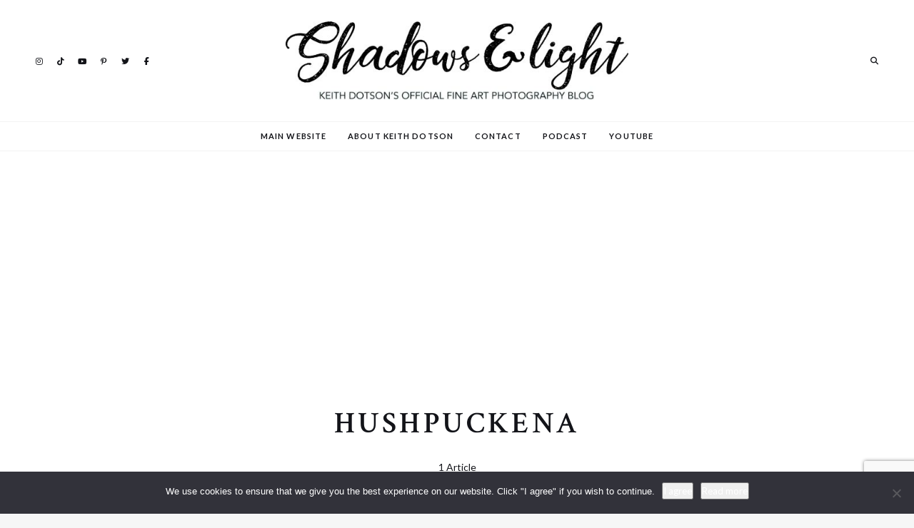

--- FILE ---
content_type: text/html; charset=UTF-8
request_url: https://icatchshadows.com/tag/hushpuckena/
body_size: 22339
content:
<!DOCTYPE html>
<html lang="en-US" class="">
<head>
	<meta charset="UTF-8">
	<meta name="viewport" content="width=device-width, initial-scale=1">
	<link rel="profile" href="http://gmpg.org/xfn/11">
		<meta name='robots' content='index, follow, max-image-preview:large, max-snippet:-1, max-video-preview:-1' />

	<!-- This site is optimized with the Yoast SEO plugin v26.7 - https://yoast.com/wordpress/plugins/seo/ -->
	<title>hushpuckena Archives - Shadows and Light</title>
	<link rel="canonical" href="https://icatchshadows.com/tag/hushpuckena/" />
	<meta property="og:locale" content="en_US" />
	<meta property="og:type" content="article" />
	<meta property="og:title" content="hushpuckena Archives - Shadows and Light" />
	<meta property="og:url" content="https://icatchshadows.com/tag/hushpuckena/" />
	<meta property="og:site_name" content="Shadows and Light" />
	<meta name="twitter:card" content="summary_large_image" />
	<meta name="twitter:site" content="@keith_dotson" />
	<script type="application/ld+json" class="yoast-schema-graph">{"@context":"https://schema.org","@graph":[{"@type":"CollectionPage","@id":"https://icatchshadows.com/tag/hushpuckena/","url":"https://icatchshadows.com/tag/hushpuckena/","name":"hushpuckena Archives - Shadows and Light","isPartOf":{"@id":"https://icatchshadows.com/#website"},"primaryImageOfPage":{"@id":"https://icatchshadows.com/tag/hushpuckena/#primaryimage"},"image":{"@id":"https://icatchshadows.com/tag/hushpuckena/#primaryimage"},"thumbnailUrl":"https://icatchshadows.com/wp-content/uploads/2021/04/KD003712X-Hushpuckena-Abandoned-Storefronts-copy.jpg","breadcrumb":{"@id":"https://icatchshadows.com/tag/hushpuckena/#breadcrumb"},"inLanguage":"en-US"},{"@type":"ImageObject","inLanguage":"en-US","@id":"https://icatchshadows.com/tag/hushpuckena/#primaryimage","url":"https://icatchshadows.com/wp-content/uploads/2021/04/KD003712X-Hushpuckena-Abandoned-Storefronts-copy.jpg","contentUrl":"https://icatchshadows.com/wp-content/uploads/2021/04/KD003712X-Hushpuckena-Abandoned-Storefronts-copy.jpg","width":1500,"height":1000,"caption":"Sunlight shining into the open rooms in an abandoned building in Hushpuckena, Mississippi. Black and white photogrpah by Keith Dotson. Click to buy a fine art print."},{"@type":"BreadcrumbList","@id":"https://icatchshadows.com/tag/hushpuckena/#breadcrumb","itemListElement":[{"@type":"ListItem","position":1,"name":"Home","item":"https://icatchshadows.com/"},{"@type":"ListItem","position":2,"name":"hushpuckena"}]},{"@type":"WebSite","@id":"https://icatchshadows.com/#website","url":"https://icatchshadows.com/","name":"Shadows and Light","description":"KEITH DOTSON&#039;S OFFICIAL FINE ART PHOTOGRAPHY BLOG","publisher":{"@id":"https://icatchshadows.com/#/schema/person/83cff4fe7c43d96cbe9c4daa6784448c"},"potentialAction":[{"@type":"SearchAction","target":{"@type":"EntryPoint","urlTemplate":"https://icatchshadows.com/?s={search_term_string}"},"query-input":{"@type":"PropertyValueSpecification","valueRequired":true,"valueName":"search_term_string"}}],"inLanguage":"en-US"},{"@type":["Person","Organization"],"@id":"https://icatchshadows.com/#/schema/person/83cff4fe7c43d96cbe9c4daa6784448c","name":"Keith Dotson","image":{"@type":"ImageObject","inLanguage":"en-US","@id":"https://icatchshadows.com/#/schema/person/image/","url":"https://icatchshadows.com/wp-content/uploads/2020/01/Shadows-Light.jpg","contentUrl":"https://icatchshadows.com/wp-content/uploads/2020/01/Shadows-Light.jpg","width":1105,"height":252,"caption":"Keith Dotson"},"logo":{"@id":"https://icatchshadows.com/#/schema/person/image/"},"description":"Keith Dotson is a Nashville-based fine art photographer and author with a global audience. His black and white photographs have been seen in several movies and in popular TV shows including Grey’s Anatomy. His work has been exhibited across the U.S., and is owned by collectors around the world, from L.A. to Dubai and Charleston to Canberra.","sameAs":["https://www.keithdotson.com/","https://www.facebook.com/KeithDotsonFineArtPhotography/","Keith Dotson","https://www.pinterest.com/keith_dotson/pins/","https://www.youtube.com/channel/UCHKGcho3zw2y-xBJugAnmqg","Keith"]}]}</script>
	<!-- / Yoast SEO plugin. -->


<link rel='dns-prefetch' href='//secure.gravatar.com' />
<link rel='dns-prefetch' href='//stats.wp.com' />
<link rel='dns-prefetch' href='//fonts.googleapis.com' />
<link rel='dns-prefetch' href='//v0.wordpress.com' />
<link rel='dns-prefetch' href='//jetpack.wordpress.com' />
<link rel='dns-prefetch' href='//s0.wp.com' />
<link rel='dns-prefetch' href='//public-api.wordpress.com' />
<link rel='dns-prefetch' href='//0.gravatar.com' />
<link rel='dns-prefetch' href='//1.gravatar.com' />
<link rel='dns-prefetch' href='//2.gravatar.com' />
<link rel='dns-prefetch' href='//www.googletagmanager.com' />
<link rel='dns-prefetch' href='//pagead2.googlesyndication.com' />
<link rel='preconnect' href='//c0.wp.com' />
<link rel="alternate" type="application/rss+xml" title="Shadows and Light &raquo; Feed" href="https://icatchshadows.com/feed/" />
<link rel="alternate" type="application/rss+xml" title="Shadows and Light &raquo; Comments Feed" href="https://icatchshadows.com/comments/feed/" />
<link rel="alternate" type="application/rss+xml" title="Shadows and Light &raquo; hushpuckena Tag Feed" href="https://icatchshadows.com/tag/hushpuckena/feed/" />
		<!-- This site uses the Google Analytics by MonsterInsights plugin v9.11.1 - Using Analytics tracking - https://www.monsterinsights.com/ -->
							<script src="//www.googletagmanager.com/gtag/js?id=G-40E3ZZ0VFD"  data-cfasync="false" data-wpfc-render="false" type="text/javascript" async></script>
			<script data-cfasync="false" data-wpfc-render="false" type="text/javascript">
				var mi_version = '9.11.1';
				var mi_track_user = true;
				var mi_no_track_reason = '';
								var MonsterInsightsDefaultLocations = {"page_location":"https:\/\/icatchshadows.com\/tag\/hushpuckena\/"};
								if ( typeof MonsterInsightsPrivacyGuardFilter === 'function' ) {
					var MonsterInsightsLocations = (typeof MonsterInsightsExcludeQuery === 'object') ? MonsterInsightsPrivacyGuardFilter( MonsterInsightsExcludeQuery ) : MonsterInsightsPrivacyGuardFilter( MonsterInsightsDefaultLocations );
				} else {
					var MonsterInsightsLocations = (typeof MonsterInsightsExcludeQuery === 'object') ? MonsterInsightsExcludeQuery : MonsterInsightsDefaultLocations;
				}

								var disableStrs = [
										'ga-disable-G-40E3ZZ0VFD',
									];

				/* Function to detect opted out users */
				function __gtagTrackerIsOptedOut() {
					for (var index = 0; index < disableStrs.length; index++) {
						if (document.cookie.indexOf(disableStrs[index] + '=true') > -1) {
							return true;
						}
					}

					return false;
				}

				/* Disable tracking if the opt-out cookie exists. */
				if (__gtagTrackerIsOptedOut()) {
					for (var index = 0; index < disableStrs.length; index++) {
						window[disableStrs[index]] = true;
					}
				}

				/* Opt-out function */
				function __gtagTrackerOptout() {
					for (var index = 0; index < disableStrs.length; index++) {
						document.cookie = disableStrs[index] + '=true; expires=Thu, 31 Dec 2099 23:59:59 UTC; path=/';
						window[disableStrs[index]] = true;
					}
				}

				if ('undefined' === typeof gaOptout) {
					function gaOptout() {
						__gtagTrackerOptout();
					}
				}
								window.dataLayer = window.dataLayer || [];

				window.MonsterInsightsDualTracker = {
					helpers: {},
					trackers: {},
				};
				if (mi_track_user) {
					function __gtagDataLayer() {
						dataLayer.push(arguments);
					}

					function __gtagTracker(type, name, parameters) {
						if (!parameters) {
							parameters = {};
						}

						if (parameters.send_to) {
							__gtagDataLayer.apply(null, arguments);
							return;
						}

						if (type === 'event') {
														parameters.send_to = monsterinsights_frontend.v4_id;
							var hookName = name;
							if (typeof parameters['event_category'] !== 'undefined') {
								hookName = parameters['event_category'] + ':' + name;
							}

							if (typeof MonsterInsightsDualTracker.trackers[hookName] !== 'undefined') {
								MonsterInsightsDualTracker.trackers[hookName](parameters);
							} else {
								__gtagDataLayer('event', name, parameters);
							}
							
						} else {
							__gtagDataLayer.apply(null, arguments);
						}
					}

					__gtagTracker('js', new Date());
					__gtagTracker('set', {
						'developer_id.dZGIzZG': true,
											});
					if ( MonsterInsightsLocations.page_location ) {
						__gtagTracker('set', MonsterInsightsLocations);
					}
										__gtagTracker('config', 'G-40E3ZZ0VFD', {"forceSSL":"true","link_attribution":"true"} );
										window.gtag = __gtagTracker;										(function () {
						/* https://developers.google.com/analytics/devguides/collection/analyticsjs/ */
						/* ga and __gaTracker compatibility shim. */
						var noopfn = function () {
							return null;
						};
						var newtracker = function () {
							return new Tracker();
						};
						var Tracker = function () {
							return null;
						};
						var p = Tracker.prototype;
						p.get = noopfn;
						p.set = noopfn;
						p.send = function () {
							var args = Array.prototype.slice.call(arguments);
							args.unshift('send');
							__gaTracker.apply(null, args);
						};
						var __gaTracker = function () {
							var len = arguments.length;
							if (len === 0) {
								return;
							}
							var f = arguments[len - 1];
							if (typeof f !== 'object' || f === null || typeof f.hitCallback !== 'function') {
								if ('send' === arguments[0]) {
									var hitConverted, hitObject = false, action;
									if ('event' === arguments[1]) {
										if ('undefined' !== typeof arguments[3]) {
											hitObject = {
												'eventAction': arguments[3],
												'eventCategory': arguments[2],
												'eventLabel': arguments[4],
												'value': arguments[5] ? arguments[5] : 1,
											}
										}
									}
									if ('pageview' === arguments[1]) {
										if ('undefined' !== typeof arguments[2]) {
											hitObject = {
												'eventAction': 'page_view',
												'page_path': arguments[2],
											}
										}
									}
									if (typeof arguments[2] === 'object') {
										hitObject = arguments[2];
									}
									if (typeof arguments[5] === 'object') {
										Object.assign(hitObject, arguments[5]);
									}
									if ('undefined' !== typeof arguments[1].hitType) {
										hitObject = arguments[1];
										if ('pageview' === hitObject.hitType) {
											hitObject.eventAction = 'page_view';
										}
									}
									if (hitObject) {
										action = 'timing' === arguments[1].hitType ? 'timing_complete' : hitObject.eventAction;
										hitConverted = mapArgs(hitObject);
										__gtagTracker('event', action, hitConverted);
									}
								}
								return;
							}

							function mapArgs(args) {
								var arg, hit = {};
								var gaMap = {
									'eventCategory': 'event_category',
									'eventAction': 'event_action',
									'eventLabel': 'event_label',
									'eventValue': 'event_value',
									'nonInteraction': 'non_interaction',
									'timingCategory': 'event_category',
									'timingVar': 'name',
									'timingValue': 'value',
									'timingLabel': 'event_label',
									'page': 'page_path',
									'location': 'page_location',
									'title': 'page_title',
									'referrer' : 'page_referrer',
								};
								for (arg in args) {
																		if (!(!args.hasOwnProperty(arg) || !gaMap.hasOwnProperty(arg))) {
										hit[gaMap[arg]] = args[arg];
									} else {
										hit[arg] = args[arg];
									}
								}
								return hit;
							}

							try {
								f.hitCallback();
							} catch (ex) {
							}
						};
						__gaTracker.create = newtracker;
						__gaTracker.getByName = newtracker;
						__gaTracker.getAll = function () {
							return [];
						};
						__gaTracker.remove = noopfn;
						__gaTracker.loaded = true;
						window['__gaTracker'] = __gaTracker;
					})();
									} else {
										console.log("");
					(function () {
						function __gtagTracker() {
							return null;
						}

						window['__gtagTracker'] = __gtagTracker;
						window['gtag'] = __gtagTracker;
					})();
									}
			</script>
							<!-- / Google Analytics by MonsterInsights -->
		<style id='wp-img-auto-sizes-contain-inline-css' type='text/css'>
img:is([sizes=auto i],[sizes^="auto," i]){contain-intrinsic-size:3000px 1500px}
/*# sourceURL=wp-img-auto-sizes-contain-inline-css */
</style>
<style id='wp-emoji-styles-inline-css' type='text/css'>

	img.wp-smiley, img.emoji {
		display: inline !important;
		border: none !important;
		box-shadow: none !important;
		height: 1em !important;
		width: 1em !important;
		margin: 0 0.07em !important;
		vertical-align: -0.1em !important;
		background: none !important;
		padding: 0 !important;
	}
/*# sourceURL=wp-emoji-styles-inline-css */
</style>
<style id='wp-block-library-inline-css' type='text/css'>
:root{--wp-block-synced-color:#7a00df;--wp-block-synced-color--rgb:122,0,223;--wp-bound-block-color:var(--wp-block-synced-color);--wp-editor-canvas-background:#ddd;--wp-admin-theme-color:#007cba;--wp-admin-theme-color--rgb:0,124,186;--wp-admin-theme-color-darker-10:#006ba1;--wp-admin-theme-color-darker-10--rgb:0,107,160.5;--wp-admin-theme-color-darker-20:#005a87;--wp-admin-theme-color-darker-20--rgb:0,90,135;--wp-admin-border-width-focus:2px}@media (min-resolution:192dpi){:root{--wp-admin-border-width-focus:1.5px}}.wp-element-button{cursor:pointer}:root .has-very-light-gray-background-color{background-color:#eee}:root .has-very-dark-gray-background-color{background-color:#313131}:root .has-very-light-gray-color{color:#eee}:root .has-very-dark-gray-color{color:#313131}:root .has-vivid-green-cyan-to-vivid-cyan-blue-gradient-background{background:linear-gradient(135deg,#00d084,#0693e3)}:root .has-purple-crush-gradient-background{background:linear-gradient(135deg,#34e2e4,#4721fb 50%,#ab1dfe)}:root .has-hazy-dawn-gradient-background{background:linear-gradient(135deg,#faaca8,#dad0ec)}:root .has-subdued-olive-gradient-background{background:linear-gradient(135deg,#fafae1,#67a671)}:root .has-atomic-cream-gradient-background{background:linear-gradient(135deg,#fdd79a,#004a59)}:root .has-nightshade-gradient-background{background:linear-gradient(135deg,#330968,#31cdcf)}:root .has-midnight-gradient-background{background:linear-gradient(135deg,#020381,#2874fc)}:root{--wp--preset--font-size--normal:16px;--wp--preset--font-size--huge:42px}.has-regular-font-size{font-size:1em}.has-larger-font-size{font-size:2.625em}.has-normal-font-size{font-size:var(--wp--preset--font-size--normal)}.has-huge-font-size{font-size:var(--wp--preset--font-size--huge)}.has-text-align-center{text-align:center}.has-text-align-left{text-align:left}.has-text-align-right{text-align:right}.has-fit-text{white-space:nowrap!important}#end-resizable-editor-section{display:none}.aligncenter{clear:both}.items-justified-left{justify-content:flex-start}.items-justified-center{justify-content:center}.items-justified-right{justify-content:flex-end}.items-justified-space-between{justify-content:space-between}.screen-reader-text{border:0;clip-path:inset(50%);height:1px;margin:-1px;overflow:hidden;padding:0;position:absolute;width:1px;word-wrap:normal!important}.screen-reader-text:focus{background-color:#ddd;clip-path:none;color:#444;display:block;font-size:1em;height:auto;left:5px;line-height:normal;padding:15px 23px 14px;text-decoration:none;top:5px;width:auto;z-index:100000}html :where(.has-border-color){border-style:solid}html :where([style*=border-top-color]){border-top-style:solid}html :where([style*=border-right-color]){border-right-style:solid}html :where([style*=border-bottom-color]){border-bottom-style:solid}html :where([style*=border-left-color]){border-left-style:solid}html :where([style*=border-width]){border-style:solid}html :where([style*=border-top-width]){border-top-style:solid}html :where([style*=border-right-width]){border-right-style:solid}html :where([style*=border-bottom-width]){border-bottom-style:solid}html :where([style*=border-left-width]){border-left-style:solid}html :where(img[class*=wp-image-]){height:auto;max-width:100%}:where(figure){margin:0 0 1em}html :where(.is-position-sticky){--wp-admin--admin-bar--position-offset:var(--wp-admin--admin-bar--height,0px)}@media screen and (max-width:600px){html :where(.is-position-sticky){--wp-admin--admin-bar--position-offset:0px}}

/*# sourceURL=wp-block-library-inline-css */
</style><style id='global-styles-inline-css' type='text/css'>
:root{--wp--preset--aspect-ratio--square: 1;--wp--preset--aspect-ratio--4-3: 4/3;--wp--preset--aspect-ratio--3-4: 3/4;--wp--preset--aspect-ratio--3-2: 3/2;--wp--preset--aspect-ratio--2-3: 2/3;--wp--preset--aspect-ratio--16-9: 16/9;--wp--preset--aspect-ratio--9-16: 9/16;--wp--preset--color--black: #000000;--wp--preset--color--cyan-bluish-gray: #abb8c3;--wp--preset--color--white: #ffffff;--wp--preset--color--pale-pink: #f78da7;--wp--preset--color--vivid-red: #cf2e2e;--wp--preset--color--luminous-vivid-orange: #ff6900;--wp--preset--color--luminous-vivid-amber: #fcb900;--wp--preset--color--light-green-cyan: #7bdcb5;--wp--preset--color--vivid-green-cyan: #00d084;--wp--preset--color--pale-cyan-blue: #8ed1fc;--wp--preset--color--vivid-cyan-blue: #0693e3;--wp--preset--color--vivid-purple: #9b51e0;--wp--preset--gradient--vivid-cyan-blue-to-vivid-purple: linear-gradient(135deg,rgb(6,147,227) 0%,rgb(155,81,224) 100%);--wp--preset--gradient--light-green-cyan-to-vivid-green-cyan: linear-gradient(135deg,rgb(122,220,180) 0%,rgb(0,208,130) 100%);--wp--preset--gradient--luminous-vivid-amber-to-luminous-vivid-orange: linear-gradient(135deg,rgb(252,185,0) 0%,rgb(255,105,0) 100%);--wp--preset--gradient--luminous-vivid-orange-to-vivid-red: linear-gradient(135deg,rgb(255,105,0) 0%,rgb(207,46,46) 100%);--wp--preset--gradient--very-light-gray-to-cyan-bluish-gray: linear-gradient(135deg,rgb(238,238,238) 0%,rgb(169,184,195) 100%);--wp--preset--gradient--cool-to-warm-spectrum: linear-gradient(135deg,rgb(74,234,220) 0%,rgb(151,120,209) 20%,rgb(207,42,186) 40%,rgb(238,44,130) 60%,rgb(251,105,98) 80%,rgb(254,248,76) 100%);--wp--preset--gradient--blush-light-purple: linear-gradient(135deg,rgb(255,206,236) 0%,rgb(152,150,240) 100%);--wp--preset--gradient--blush-bordeaux: linear-gradient(135deg,rgb(254,205,165) 0%,rgb(254,45,45) 50%,rgb(107,0,62) 100%);--wp--preset--gradient--luminous-dusk: linear-gradient(135deg,rgb(255,203,112) 0%,rgb(199,81,192) 50%,rgb(65,88,208) 100%);--wp--preset--gradient--pale-ocean: linear-gradient(135deg,rgb(255,245,203) 0%,rgb(182,227,212) 50%,rgb(51,167,181) 100%);--wp--preset--gradient--electric-grass: linear-gradient(135deg,rgb(202,248,128) 0%,rgb(113,206,126) 100%);--wp--preset--gradient--midnight: linear-gradient(135deg,rgb(2,3,129) 0%,rgb(40,116,252) 100%);--wp--preset--font-size--small: 13px;--wp--preset--font-size--medium: 20px;--wp--preset--font-size--large: 36px;--wp--preset--font-size--x-large: 42px;--wp--preset--spacing--20: 0.44rem;--wp--preset--spacing--30: 0.67rem;--wp--preset--spacing--40: 1rem;--wp--preset--spacing--50: 1.5rem;--wp--preset--spacing--60: 2.25rem;--wp--preset--spacing--70: 3.38rem;--wp--preset--spacing--80: 5.06rem;--wp--preset--shadow--natural: 6px 6px 9px rgba(0, 0, 0, 0.2);--wp--preset--shadow--deep: 12px 12px 50px rgba(0, 0, 0, 0.4);--wp--preset--shadow--sharp: 6px 6px 0px rgba(0, 0, 0, 0.2);--wp--preset--shadow--outlined: 6px 6px 0px -3px rgb(255, 255, 255), 6px 6px rgb(0, 0, 0);--wp--preset--shadow--crisp: 6px 6px 0px rgb(0, 0, 0);}:where(.is-layout-flex){gap: 0.5em;}:where(.is-layout-grid){gap: 0.5em;}body .is-layout-flex{display: flex;}.is-layout-flex{flex-wrap: wrap;align-items: center;}.is-layout-flex > :is(*, div){margin: 0;}body .is-layout-grid{display: grid;}.is-layout-grid > :is(*, div){margin: 0;}:where(.wp-block-columns.is-layout-flex){gap: 2em;}:where(.wp-block-columns.is-layout-grid){gap: 2em;}:where(.wp-block-post-template.is-layout-flex){gap: 1.25em;}:where(.wp-block-post-template.is-layout-grid){gap: 1.25em;}.has-black-color{color: var(--wp--preset--color--black) !important;}.has-cyan-bluish-gray-color{color: var(--wp--preset--color--cyan-bluish-gray) !important;}.has-white-color{color: var(--wp--preset--color--white) !important;}.has-pale-pink-color{color: var(--wp--preset--color--pale-pink) !important;}.has-vivid-red-color{color: var(--wp--preset--color--vivid-red) !important;}.has-luminous-vivid-orange-color{color: var(--wp--preset--color--luminous-vivid-orange) !important;}.has-luminous-vivid-amber-color{color: var(--wp--preset--color--luminous-vivid-amber) !important;}.has-light-green-cyan-color{color: var(--wp--preset--color--light-green-cyan) !important;}.has-vivid-green-cyan-color{color: var(--wp--preset--color--vivid-green-cyan) !important;}.has-pale-cyan-blue-color{color: var(--wp--preset--color--pale-cyan-blue) !important;}.has-vivid-cyan-blue-color{color: var(--wp--preset--color--vivid-cyan-blue) !important;}.has-vivid-purple-color{color: var(--wp--preset--color--vivid-purple) !important;}.has-black-background-color{background-color: var(--wp--preset--color--black) !important;}.has-cyan-bluish-gray-background-color{background-color: var(--wp--preset--color--cyan-bluish-gray) !important;}.has-white-background-color{background-color: var(--wp--preset--color--white) !important;}.has-pale-pink-background-color{background-color: var(--wp--preset--color--pale-pink) !important;}.has-vivid-red-background-color{background-color: var(--wp--preset--color--vivid-red) !important;}.has-luminous-vivid-orange-background-color{background-color: var(--wp--preset--color--luminous-vivid-orange) !important;}.has-luminous-vivid-amber-background-color{background-color: var(--wp--preset--color--luminous-vivid-amber) !important;}.has-light-green-cyan-background-color{background-color: var(--wp--preset--color--light-green-cyan) !important;}.has-vivid-green-cyan-background-color{background-color: var(--wp--preset--color--vivid-green-cyan) !important;}.has-pale-cyan-blue-background-color{background-color: var(--wp--preset--color--pale-cyan-blue) !important;}.has-vivid-cyan-blue-background-color{background-color: var(--wp--preset--color--vivid-cyan-blue) !important;}.has-vivid-purple-background-color{background-color: var(--wp--preset--color--vivid-purple) !important;}.has-black-border-color{border-color: var(--wp--preset--color--black) !important;}.has-cyan-bluish-gray-border-color{border-color: var(--wp--preset--color--cyan-bluish-gray) !important;}.has-white-border-color{border-color: var(--wp--preset--color--white) !important;}.has-pale-pink-border-color{border-color: var(--wp--preset--color--pale-pink) !important;}.has-vivid-red-border-color{border-color: var(--wp--preset--color--vivid-red) !important;}.has-luminous-vivid-orange-border-color{border-color: var(--wp--preset--color--luminous-vivid-orange) !important;}.has-luminous-vivid-amber-border-color{border-color: var(--wp--preset--color--luminous-vivid-amber) !important;}.has-light-green-cyan-border-color{border-color: var(--wp--preset--color--light-green-cyan) !important;}.has-vivid-green-cyan-border-color{border-color: var(--wp--preset--color--vivid-green-cyan) !important;}.has-pale-cyan-blue-border-color{border-color: var(--wp--preset--color--pale-cyan-blue) !important;}.has-vivid-cyan-blue-border-color{border-color: var(--wp--preset--color--vivid-cyan-blue) !important;}.has-vivid-purple-border-color{border-color: var(--wp--preset--color--vivid-purple) !important;}.has-vivid-cyan-blue-to-vivid-purple-gradient-background{background: var(--wp--preset--gradient--vivid-cyan-blue-to-vivid-purple) !important;}.has-light-green-cyan-to-vivid-green-cyan-gradient-background{background: var(--wp--preset--gradient--light-green-cyan-to-vivid-green-cyan) !important;}.has-luminous-vivid-amber-to-luminous-vivid-orange-gradient-background{background: var(--wp--preset--gradient--luminous-vivid-amber-to-luminous-vivid-orange) !important;}.has-luminous-vivid-orange-to-vivid-red-gradient-background{background: var(--wp--preset--gradient--luminous-vivid-orange-to-vivid-red) !important;}.has-very-light-gray-to-cyan-bluish-gray-gradient-background{background: var(--wp--preset--gradient--very-light-gray-to-cyan-bluish-gray) !important;}.has-cool-to-warm-spectrum-gradient-background{background: var(--wp--preset--gradient--cool-to-warm-spectrum) !important;}.has-blush-light-purple-gradient-background{background: var(--wp--preset--gradient--blush-light-purple) !important;}.has-blush-bordeaux-gradient-background{background: var(--wp--preset--gradient--blush-bordeaux) !important;}.has-luminous-dusk-gradient-background{background: var(--wp--preset--gradient--luminous-dusk) !important;}.has-pale-ocean-gradient-background{background: var(--wp--preset--gradient--pale-ocean) !important;}.has-electric-grass-gradient-background{background: var(--wp--preset--gradient--electric-grass) !important;}.has-midnight-gradient-background{background: var(--wp--preset--gradient--midnight) !important;}.has-small-font-size{font-size: var(--wp--preset--font-size--small) !important;}.has-medium-font-size{font-size: var(--wp--preset--font-size--medium) !important;}.has-large-font-size{font-size: var(--wp--preset--font-size--large) !important;}.has-x-large-font-size{font-size: var(--wp--preset--font-size--x-large) !important;}
/*# sourceURL=global-styles-inline-css */
</style>

<style id='classic-theme-styles-inline-css' type='text/css'>
/*! This file is auto-generated */
.wp-block-button__link{color:#fff;background-color:#32373c;border-radius:9999px;box-shadow:none;text-decoration:none;padding:calc(.667em + 2px) calc(1.333em + 2px);font-size:1.125em}.wp-block-file__button{background:#32373c;color:#fff;text-decoration:none}
/*# sourceURL=/wp-includes/css/classic-themes.min.css */
</style>
<link rel='stylesheet' id='contact-form-7-css' href='https://icatchshadows.com/wp-content/plugins/contact-form-7/includes/css/styles.css?ver=6.1.4' type='text/css' media='all' />
<link rel='stylesheet' id='cookie-notice-front-css' href='https://icatchshadows.com/wp-content/plugins/cookie-notice/css/front.min.css?ver=2.5.11' type='text/css' media='all' />
<link rel='stylesheet' id='jetpack-subscriptions-css' href='https://c0.wp.com/p/jetpack/15.4/_inc/build/subscriptions/subscriptions.min.css' type='text/css' media='all' />
<link rel='stylesheet' id='google-font-css' href='https://fonts.googleapis.com/css?family=Lato%3A100%2C200%2C300%2C400%2C500%2C600%2C700%2C800%7CCrimson+Text%3A100%2C200%2C300%2C400%2C500%2C600%2C700%2C800&#038;ver=2025121202' type='text/css' media='all' />
<link rel='stylesheet' id='owl-carousel-css' href='https://icatchshadows.com/wp-content/themes/ceramag/assets/owlcarousel/owl.carousel.min.css?ver=2.3.4' type='text/css' media='all' />
<link rel='stylesheet' id='ceramag-front-css' href='https://icatchshadows.com/wp-content/themes/ceramag/style.css?ver=2025121202' type='text/css' media='all' />
<style id='ceramag-front-inline-css' type='text/css'>
.site-header nav ul.primary-menu > li.button a,
.site-content .button:not(.lo-button),
.site-footer .button,
.ceramag-side-cart .button {
	background: #000000 !important; color: #ffffff !important;
}
.no-touch .site-header nav ul.primary-menu > li.button a:hover,
.no-touch .site-content .button:not(.lo-button):hover,
.no-touch .site-footer .button:hover,
.no-touch .ceramag-side-cart .button:hover {
	color: #ffffff !important; background: #4e5880 !important;
}
a,
.no-touch .post-entry a:hover,
.no-touch .comment-content a:hover,
blockquote:after,
.no-touch .site-header .menu-toggle:hover,
.site-header .menu-toggle:focus,
.no-touch .site-header #site-header-search .search-button:hover,
.no-touch .site-header nav ul li a:hover,
.site-header nav ul li.current-menu-item > a,
.no-touch .search-screen .search-results ul a:hover,
.no-touch .search-screen .search-results ol a:hover,
.site-header .site-header-menu .main-navigation li.mega-menu.menu-item-object-category.menu-item-has-children > ul.sub-menu li.sub-cat-list li.current a,
.posts .post.sticky .sticky-icon,
.posts .post.format-link .post-link-title .post-title a:before,
.no-touch .author-bio .author-bio-title a:hover,
.no-touch .author-bio .author-social ul a:hover,
.no-touch .related-posts .related-post > a:hover,
.no-touch .comments ol.comment-list li .comment-author a:hover,
.no-touch .comments ol.comment-list li a.comment-reply-link:hover,
.no-touch .post-nav .post-navigation a:hover,
.no-touch .post-nav .menu-toggle:hover,
.post-nav .menu-toggle:focus,
.no-touch .post-nav .site-search .search-button:hover,
.no-touch .widget a:not(.button):hover,
.no-touch .widget-area .widget .textwidget a:not(.button):hover,
table#wp-calendar a,
.no-touch .widget.ceramag-widget_posts.small-thumbnail ul li a:hover .post-title,
.no-touch .woocommerce-error a:hover,
.no-touch .woocommerce-info a:hover,
.no-touch .woocommerce-message a:hover,
.no-touch .site-header #site-header-cart .cart-contents:hover,
.no-touch .single.single-product #primary > .product .summary.entry-summary .product_meta > * a:hover,
.woocommerce #reviews #comments ol.commentlist li .comment-text p.meta time,
.no-touch .woocommerce.widget ul.cart_list li a:hover,
.no-touch .woocommerce.widget ul.product_list_widget li a:hover,
.no-touch .widget.ceramag-widget_author_list ul li a:hover .author-name {
  color: #4e5880;
}


mark,
ins,
.no-touch .site-header nav ul.primary-menu > li.button a:hover,
.no-touch .site-content .button:hover,
.no-touch .site-footer .button:hover,
.cat-links a,
.no-touch .posts.layout-classic .post.format-quote:hover .post-content .post-quote-title a,
.no-touch .posts.layout-classic .post.format-link:hover .post-content .post-link-title a,
.posts.layout-block .featured-img:after,
.posts.layout-block .post:not(.has-post-thumbnail):before,
.posts.layout-minimal .post:before,
.no-touch .pagination a:hover,
.single.single-format-quote #primary > .post .post-entry .quote-container,
.single.single-format-link #primary > .post .post-entry .link-container a,
.no-touch .tagcloud a:hover,
.tagcloud a:focus,
.no-touch .archive.author .author-social ul a:hover,
table#wp-calendar tbody a,
.no-touch .widget.ceramag-widget_social .socialwidget ul li a:hover,
.widget.ceramag-widget_posts.with-post-number .post:before, .widget.ceramag-widget_posts.with-post-number ul li:before,
.widget.ceramag-widget_cat .cat,
.archive.category #primary .ceramag-widget_cat .cat,
.no-touch .woocommerce #respond input#submit:hover,
.no-touch .woocommerce a.button:hover,
.no-touch .woocommerce button.button:hover,
.no-touch .woocommerce input.button:hover,
.woocommerce span.onsale:before,
.woocommerce span.onsale:after,
.woocommerce ul.products li.product .onsale:before,
.woocommerce ul.products li.product .onsale:after,
.woocommerce ul.products.layout-grid li.product .product-image a.woocommerce-LoopProduct-link:before,
.woocommerce-page ul.products.layout-grid li.product .product-image a.woocommerce-LoopProduct-link:before,
.no-touch .woocommerce .woocommerce-pagination ul.page-numbers li a.page-numbers:hover,
.no-touch .woocommerce-page .woocommerce-pagination ul.page-numbers li a.page-numbers:hover,
.no-touch .single.single-product #primary > .product .summary.entry-summary form.cart button.single_add_to_cart_button.button:hover,
.no-touch .single.single-product #primary > .product .woocommerce-tabs ul.tabs li a:hover,
.no-touch .woocommerce-page.woocommerce-cart p.return-to-shop a.button:hover,
.no-touch .woocommerce-page.woocommerce-cart a.button.checkout-button:hover,
.no-touch .wc-block-components-button:not(.is-link):hover,
.no-touch .woocommerce #payment #place_order:hover,
.no-touch .woocommerce-page #payment #place_order:hover,
.no-touch .woocommerce-MyAccount-navigation ul li a:hover,
.no-touch .woocommerce .widget_shopping_cart .buttons a.button:hover,
.no-touch .woocommerce.widget_shopping_cart .buttons a.button:hover,
.no-touch .woocommerce.widget.widget_price_filter button.button:hover,
.no-touch .wp-block-tag-cloud a:hover,
.wp-block-tag-cloud a:focus {
  background: #4e5880;
}

.ceramag-side-menu .main-navigation li.current-menu-item > a,
.no-touch .ceramag-side-menu .main-navigation li a:hover,
.site-header .site-header-menu .main-navigation ul.sub-menu,
.posts.layout-minimal .post,
.posts.layout-minimal .post:last-of-type,
.no-touch .widget.ceramag-widget_social .socialwidget ul li a:hover,
.ceramag-side-menu .secondary-navigation li.current-menu-item > a,
.no-touch .ceramag-side-menu .secondary-navigation li a:hover {
      border-color: #4e5880;
}

.woocommerce span.onsale:after,
.woocommerce ul.products li.product .onsale:after {
    box-shadow: 20px 20px 0 #4e5880;
}

.post-entry .highlight {
    background: rgba(78,88,128, 0.3);
    box-shadow: 0 2px 0 rgba(78,88,128, 0.3);
}

.no-touch .post-entry .highlight:hover {
    background: #4e5880;
    box-shadow: 0 2px 0 #4e5880;
}

.post-entry .highlight.bottomline,
.post-entry .highlight-bottomline {
    background: none;
    box-shadow: inset 0 -6px 0 rgba(78,88,128, 0.3), 0 2px 0 rgba(78,88,128, 0.3);
}

.no-touch .post-entry .highlight.bottomline:hover,
.no-touch .post-entry .highlight-bottomline:hover {
    background: none;
    box-shadow: inset 0 -38px 0 #4e5880, 0 2px 0 #4e5880;
}

#page {
	background-color: #FFFFFF;
	
}

body {
	color: #131419;
}
.site-header {
	background-color: #ffffff;
	color: #131419;
}
.site-header-centered.site-header .site-header-main {
	background-color: #ffffff;
	color: #131419;
}
.site-header .secondary-navigation {
	background-color: #282828;
	color: #ffffff;
}.site-footer {
	background: #ffffff;
	color: #131419;
}

.site-footer .widget-title {
	background: #303030;
	color: #ffffff;
}

.site-footer .footer-bottom {
	background: #1e1e1e;
	color: #efefef;
}
.sidebar .widget-title {
	background-color: #303030;
	color: #ffffff;
}

 body,
button,
input,
select,
textarea,
.ui-widget,
.section-title,
.widget-title,
.author-bio .author-bio-title,
.related-posts .related-posts-title,
.comments h2.comments-title,
.comment-respond h3.comment-reply-title,
blockquote cite,
blockquote small,
.single.single-product #primary > .product .up-sells.upsells.products > h2,
.single.single-product #primary > .product .related.products > h2,
.woocommerce #reviews.woocommerce-Reviews .woocommerce-Reviews-title,
.woocommerce #reviews.woocommerce-Reviews .comment-reply-title,
.woocommerce-page.woocommerce-cart .cart-collaterals .cross-sells > h2,
.woocommerce-page.woocommerce-cart .cart-collaterals .cart_totals > h2,
.widget.ceramag-widget_author_list ul li a .post-count {
    font-family: "Lato";
}

.site-branding .site-title,
.search-screen .search-results a,
.post-title,
blockquote,
h1, h2, h3, h4, h5, h6,
.search-screen .search-results .results-list ol li:before,
.wp-caption-text,
.widget.widget_recent_comments ul li > a,
.widget.widget_rss ul li a.rsswidget,
.widget.widget_recent_entries,
.widget.widget_recent_entries a,
.woocommerce-page.woocommerce-cart .cart-empty,
.woocommerce.widget ul.cart_list li a,
.woocommerce.widget ul.product_list_widget li a,
.post-entry .dropcap:first-letter,
.post-entry .has-drop-cap:first-letter {
    font-family: "Crimson Text";
}

.post-entry h1, .post-entry h2, .post-entry h3, .post-entry h4, .post-entry h5, .post-entry h6 {
	font-weight : 600;
	letter-spacing : 0;
	text-transform : none;
	font-style : normal;
	margin-bottom : 20px;
}
 
.post-entry, .post-excerpt {
	font-size : 16px;
	line-height : 1.7;
}
 
.post-title {
	font-weight : 600;
	letter-spacing : 0;
	text-transform : none;
	font-style : normal;
}

.single .site-content .post-header.post-header-large .post-header-container .post-title {
	letter-spacing : 0.1em;
	text-transform : uppercase;
}
 
.page-title {
	font-weight : 600;
	letter-spacing : 0.1em;
	text-transform : uppercase;
	font-style : normal;
}
 
.widget-title {
	font-weight : 800;
	letter-spacing : 0.2em;
	text-transform : uppercase;
	font-style : normal;
	font-size : 11px;
}
 
.site-header nav ul.primary-menu > li > a {
	font-size : 11px;
	font-weight : 600;
	letter-spacing : 0.1em;
	text-transform : uppercase;
}
  .post-entry h1 { font-size: 2.25rem; }.post-entry h2 { font-size: 2rem; }.post-entry h3 { font-size: 1.75rem; }.post-entry h4 { font-size: 1.5rem; }.post-entry h5 { font-size: 1.3125rem; }.post-entry h6 { font-size: 1.125rem; } 
.site-branding .site-title {
	font-size : 2.25rem;
	font-weight : 600;
	line-height : 1.2;
	letter-spacing : 0;
}
 
.site-branding .site-description {
	font-size : 0.75rem;
	font-weight : 400;
	line-height : 2;
	letter-spacing : 0;
}
 
.posts .post .post-excerpt {
	font-size : 14px;
}
 
.posts.layout-classic .post .post-excerpt {
	font-size : 16px;
}
 
.post-meta .meta-item {
	font-size : 12px;
}


/*# sourceURL=ceramag-front-inline-css */
</style>
<link rel='stylesheet' id='font-awesome-free-css' href='https://icatchshadows.com/wp-content/themes/ceramag/assets/font-awesome-4/css/font-awesome.min.css?ver=4.7.0' type='text/css' media='all' />
<link rel='stylesheet' id='ceramag-font-css' href='https://icatchshadows.com/wp-content/themes/ceramag/assets/ceramag-font/font.min.css?ver=6.9' type='text/css' media='all' />
<link rel='stylesheet' id='font-awesome6-css' href='https://icatchshadows.com/wp-content/themes/ceramag/assets/font-awesome6/css/all.min.css?ver=6.9' type='text/css' media='all' />
<script type="text/javascript" src="https://icatchshadows.com/wp-content/plugins/google-analytics-for-wordpress/assets/js/frontend-gtag.min.js?ver=9.11.1" id="monsterinsights-frontend-script-js" async="async" data-wp-strategy="async"></script>
<script data-cfasync="false" data-wpfc-render="false" type="text/javascript" id='monsterinsights-frontend-script-js-extra'>/* <![CDATA[ */
var monsterinsights_frontend = {"js_events_tracking":"true","download_extensions":"doc,pdf,ppt,zip,xls,docx,pptx,xlsx","inbound_paths":"[]","home_url":"https:\/\/icatchshadows.com","hash_tracking":"false","v4_id":"G-40E3ZZ0VFD"};/* ]]> */
</script>
<script type="text/javascript" id="cookie-notice-front-js-before">
/* <![CDATA[ */
var cnArgs = {"ajaxUrl":"https:\/\/icatchshadows.com\/wp-admin\/admin-ajax.php","nonce":"c5d3b627f6","hideEffect":"fade","position":"bottom","onScroll":false,"onScrollOffset":100,"onClick":false,"cookieName":"cookie_notice_accepted","cookieTime":2592000,"cookieTimeRejected":2592000,"globalCookie":false,"redirection":false,"cache":false,"revokeCookies":true,"revokeCookiesOpt":"automatic"};

//# sourceURL=cookie-notice-front-js-before
/* ]]> */
</script>
<script type="text/javascript" src="https://icatchshadows.com/wp-content/plugins/cookie-notice/js/front.min.js?ver=2.5.11" id="cookie-notice-front-js"></script>
<script type="text/javascript" src="https://c0.wp.com/c/6.9/wp-includes/js/jquery/jquery.min.js" id="jquery-core-js"></script>
<script type="text/javascript" src="https://c0.wp.com/c/6.9/wp-includes/js/jquery/jquery-migrate.min.js" id="jquery-migrate-js"></script>
<script type="text/javascript" src="https://icatchshadows.com/wp-content/themes/ceramag/assets/js/libs/modernizr.min.js?ver=3.3.1" id="modernizr-js"></script>
<link rel="https://api.w.org/" href="https://icatchshadows.com/wp-json/" /><link rel="alternate" title="JSON" type="application/json" href="https://icatchshadows.com/wp-json/wp/v2/tags/2590" /><link rel="EditURI" type="application/rsd+xml" title="RSD" href="https://icatchshadows.com/xmlrpc.php?rsd" />
<meta name="generator" content="Site Kit by Google 1.170.0" /><script data-ad-client="ca-pub-1328373481354471" async src="https://pagead2.googlesyndication.com/pagead/js/adsbygoogle.js"></script>	<style>img#wpstats{display:none}</style>
		
<!-- Google AdSense meta tags added by Site Kit -->
<meta name="google-adsense-platform-account" content="ca-host-pub-2644536267352236">
<meta name="google-adsense-platform-domain" content="sitekit.withgoogle.com">
<!-- End Google AdSense meta tags added by Site Kit -->

<!-- Google AdSense snippet added by Site Kit -->
<script type="text/javascript" async="async" src="https://pagead2.googlesyndication.com/pagead/js/adsbygoogle.js?client=ca-pub-1328373481354471&amp;host=ca-host-pub-2644536267352236" crossorigin="anonymous"></script>

<!-- End Google AdSense snippet added by Site Kit -->
<link rel="icon" href="https://icatchshadows.com/wp-content/uploads/2017/04/cropped-Keith-Portrait-in-Hat-holga-32x32.jpg" sizes="32x32" />
<link rel="icon" href="https://icatchshadows.com/wp-content/uploads/2017/04/cropped-Keith-Portrait-in-Hat-holga-192x192.jpg" sizes="192x192" />
<link rel="apple-touch-icon" href="https://icatchshadows.com/wp-content/uploads/2017/04/cropped-Keith-Portrait-in-Hat-holga-180x180.jpg" />
<meta name="msapplication-TileImage" content="https://icatchshadows.com/wp-content/uploads/2017/04/cropped-Keith-Portrait-in-Hat-holga-270x270.jpg" />
		<style type="text/css" id="wp-custom-css">
			/*
You can add your own CSS here.

Click the help icon above to learn more.
*/		</style>
		</head>

<body class="archive tag tag-hushpuckena tag-2590 custom-background wp-custom-logo wp-embed-responsive wp-theme-ceramag cookies-not-set">
		
	<div class="ceramag-side-menu slide-left">
		<div class="container">
			<span class="close-button"><span class="screen-reader-text">Close</span></span>
					<!-- .site-branding -->
		<div class="site-branding">
			<a href="https://icatchshadows.com/" class="custom-logo-link" rel="home"><img width="480" height="109" src="https://icatchshadows.com/wp-content/uploads/2020/01/Shadows-Light.jpg" class="custom-logo" alt="Shadows and Light the Official Blog of Fine Art Photographer Keith Dotson" decoding="async" fetchpriority="high" srcset="https://icatchshadows.com/wp-content/uploads/2020/01/Shadows-Light.jpg 1105w, https://icatchshadows.com/wp-content/uploads/2020/01/Shadows-Light-595x136.jpg 595w, https://icatchshadows.com/wp-content/uploads/2020/01/Shadows-Light-960x219.jpg 960w, https://icatchshadows.com/wp-content/uploads/2020/01/Shadows-Light-768x175.jpg 768w, https://icatchshadows.com/wp-content/uploads/2020/01/Shadows-Light-600x137.jpg 600w" sizes="(max-width: 480px) 100vw, 480px" /></a>					</div>
		<!-- End of .site-branding --> <nav class="main-navigation"><ul id="side-menu-main" class="primary-menu"><li id="menu-item-52" class="menu-item menu-item-type-custom menu-item-object-custom menu-item-52"><a href="https://keithdotson.com">Main Website</a></li>
<li id="menu-item-37" class="menu-item menu-item-type-post_type menu-item-object-page menu-item-37"><a href="https://icatchshadows.com/who-is-keith-dotson/">About Keith Dotson</a></li>
<li id="menu-item-904" class="menu-item menu-item-type-post_type menu-item-object-page menu-item-904"><a href="https://icatchshadows.com/contact/">Contact</a></li>
<li id="menu-item-4080" class="menu-item menu-item-type-post_type menu-item-object-page menu-item-4080"><a href="https://icatchshadows.com/podcasts/">Podcast</a></li>
<li id="menu-item-6113" class="menu-item menu-item-type-custom menu-item-object-custom menu-item-6113"><a href="https://www.youtube.com/channel/UCHKGcho3zw2y-xBJugAnmqg">YouTube</a></li>
</ul></nav><nav class="social-navigation"><ul id="side-menu-social" class="social-nav"><li id="menu-item-646" class="menu-item menu-item-type-custom menu-item-object-custom menu-item-646"><a target="_blank" href="http://instagram.com/keithdotson">Instagram</a></li>
<li id="menu-item-648" class="menu-item menu-item-type-custom menu-item-object-custom menu-item-648"><a target="_blank" href="https://www.tiktok.com/@keithdotsonphotography">TikTok</a></li>
<li id="menu-item-660" class="menu-item menu-item-type-custom menu-item-object-custom menu-item-660"><a target="_blank" href="https://www.youtube.com/channel/UCHKGcho3zw2y-xBJugAnmqg">YouTube</a></li>
<li id="menu-item-647" class="menu-item menu-item-type-custom menu-item-object-custom menu-item-647"><a target="_blank" href="http://pinterest.com/keith_dotson">Pinterest</a></li>
<li id="menu-item-644" class="menu-item menu-item-type-custom menu-item-object-custom menu-item-644"><a target="_blank" href="https://twitter.com/keith_dotson">Twitter</a></li>
<li id="menu-item-645" class="menu-item menu-item-type-custom menu-item-object-custom menu-item-645"><a target="_blank" href="http://facebook.com/KeithDotsonFineArtPhotography">Facebook</a></li>
</ul></nav>		</div>
	</div>
		<div id="page">
				
		<header id="masthead"  class="site-header site-header-centered" data-sticky="sticky">
									
			<div class="container">
										<!-- .site-branding -->
		<div class="site-branding">
			<a href="https://icatchshadows.com/" class="custom-logo-link" rel="home"><img width="480" height="109" src="https://icatchshadows.com/wp-content/uploads/2020/01/Shadows-Light.jpg" class="custom-logo" alt="Shadows and Light the Official Blog of Fine Art Photographer Keith Dotson" decoding="async" srcset="https://icatchshadows.com/wp-content/uploads/2020/01/Shadows-Light.jpg 1105w, https://icatchshadows.com/wp-content/uploads/2020/01/Shadows-Light-595x136.jpg 595w, https://icatchshadows.com/wp-content/uploads/2020/01/Shadows-Light-960x219.jpg 960w, https://icatchshadows.com/wp-content/uploads/2020/01/Shadows-Light-768x175.jpg 768w, https://icatchshadows.com/wp-content/uploads/2020/01/Shadows-Light-600x137.jpg 600w" sizes="(max-width: 480px) 100vw, 480px" /></a>					</div>
		<!-- End of .site-branding --> 
							
									<nav class="social-navigation"><ul id="menu-social-menu" class="social-nav"><li class="menu-item menu-item-type-custom menu-item-object-custom menu-item-646"><a target="_blank" href="http://instagram.com/keithdotson">Instagram</a></li>
<li class="menu-item menu-item-type-custom menu-item-object-custom menu-item-648"><a target="_blank" href="https://www.tiktok.com/@keithdotsonphotography">TikTok</a></li>
<li class="menu-item menu-item-type-custom menu-item-object-custom menu-item-660"><a target="_blank" href="https://www.youtube.com/channel/UCHKGcho3zw2y-xBJugAnmqg">YouTube</a></li>
<li class="menu-item menu-item-type-custom menu-item-object-custom menu-item-647"><a target="_blank" href="http://pinterest.com/keith_dotson">Pinterest</a></li>
<li class="menu-item menu-item-type-custom menu-item-object-custom menu-item-644"><a target="_blank" href="https://twitter.com/keith_dotson">Twitter</a></li>
<li class="menu-item menu-item-type-custom menu-item-object-custom menu-item-645"><a target="_blank" href="http://facebook.com/KeithDotsonFineArtPhotography">Facebook</a></li>
</ul></nav>												
																<div id="site-header-search">
					<span class="search-button"><i class="fa fa-search"></i><span class="screen-reader-text">Search</span></span>
				</div>
								
												<button id="menu-toggle" class="menu-toggle">Menu</button>
											</div>

									<div class="site-header-main">
					<div id="site-header-menu" class="site-header-menu"> <nav id="site-navigation" class="main-navigation nav"><ul id="menu-main-menu" class="primary-menu"><li class="menu-item menu-item-type-custom menu-item-object-custom menu-item-52"><a href="https://keithdotson.com">Main Website</a></li>
<li class="menu-item menu-item-type-post_type menu-item-object-page menu-item-37"><a href="https://icatchshadows.com/who-is-keith-dotson/">About Keith Dotson</a></li>
<li class="menu-item menu-item-type-post_type menu-item-object-page menu-item-904"><a href="https://icatchshadows.com/contact/">Contact</a></li>
<li class="menu-item menu-item-type-post_type menu-item-object-page menu-item-4080"><a href="https://icatchshadows.com/podcasts/">Podcast</a></li>
<li class="menu-item menu-item-type-custom menu-item-object-custom menu-item-6113"><a href="https://www.youtube.com/channel/UCHKGcho3zw2y-xBJugAnmqg">YouTube</a></li>
</ul></nav>	</div> 			</div>
								</header>		
		<!-- #content -->
		<div id="content"  class="site-content with-sidebar-right">


			<header class="page-header"> 				<div class="page-header-container"><h1 class="page-title">hushpuckena</h1><span>1 Article</span></div>
			</header>

	<div class="container">
		<div id="primary" class="content-area">
							<div class="posts layout-classic"> 
	<article class="post-5884 post type-post status-publish format-standard has-post-thumbnail hentry category-abandoned-places category-architecture-photography category-photography category-travel category-video tag-abandoned-places tag-abandoned-places-photography tag-abandoned-south tag-black-and-white-photographs-of-abandoned-places tag-black-and-white-photographs-of-the-ruins-at-hushpuckena tag-history tag-hushpuckena tag-hushpuckena-mississippi tag-keith-dotson-pictures-of-abandoned-buildings tag-photograph-of-the-ghost-sign-on-the-wall-of-the-ruins-at-hushpuckena tag-photographs tag-photos-of-abandoned-places tag-r-c-tibbs-sons tag-r-c-tibbs-sons-building-in-hushpuckena tag-ruins-of-abandoned-hushpuckena tag-ruins-of-abandoned-hushpuckena-mississippi tag-ruins-of-the-deep-south tag-ruins-of-the-mississippi-delta tag-this-petty-pace tag-this-petty-pace-by-robert-c-tibbs tag-video-and-pictures-of-the-ruined-buildings-in-hushpuckena-mississippi">
		
				<figure class="featured-img">
			<a href="https://icatchshadows.com/a-visit-to-abandoned-hushpuckena-mississippi-with-video/"><img width="1200" height="800" src="https://icatchshadows.com/wp-content/uploads/2021/04/KD003712X-Hushpuckena-Abandoned-Storefronts-copy-1200x800.jpg" class="attachment-ceramag_medium size-ceramag_medium wp-post-image" alt="Sunlight shining into the open rooms in an abandoned building in Hushpuckena, Mississippi. Black and white photogrpah by Keith Dotson. Click to buy a fine art print." decoding="async" srcset="https://icatchshadows.com/wp-content/uploads/2021/04/KD003712X-Hushpuckena-Abandoned-Storefronts-copy-1200x800.jpg 1200w, https://icatchshadows.com/wp-content/uploads/2021/04/KD003712X-Hushpuckena-Abandoned-Storefronts-copy-595x397.jpg 595w, https://icatchshadows.com/wp-content/uploads/2021/04/KD003712X-Hushpuckena-Abandoned-Storefronts-copy-960x640.jpg 960w, https://icatchshadows.com/wp-content/uploads/2021/04/KD003712X-Hushpuckena-Abandoned-Storefronts-copy-768x512.jpg 768w, https://icatchshadows.com/wp-content/uploads/2021/04/KD003712X-Hushpuckena-Abandoned-Storefronts-copy-600x400.jpg 600w, https://icatchshadows.com/wp-content/uploads/2021/04/KD003712X-Hushpuckena-Abandoned-Storefronts-copy.jpg 1500w" sizes="(max-width: 1200px) 100vw, 1200px" /></a>
						<div class="share-love">
			<div data-post-id="5884" class="post-like"><i class="fa fa-heart-o"></i></div>			<div class="pin-btn" data-props="width=757,height=728" data-url="http://pinterest.com/pin/create/button/?url=https://icatchshadows.com/a-visit-to-abandoned-hushpuckena-mississippi-with-video/&#038;description=A%20Visit%20to%20Abandoned%20Hushpuckena,%20Mississippi%20(With%20Video)&#038;media=https://icatchshadows.com/wp-content/uploads/2021/04/KD003712X-Hushpuckena-Abandoned-Storefronts-copy.jpg"><i class="fab fa-pinterest-p"></i></div>			</div> 		</figure>
				
		
		<div class="post-content">
			<header class="post-header">
				<div class="cat-links"><a href="https://icatchshadows.com/category/abandoned-places/" rel="category tag">Abandoned Places</a> <a href="https://icatchshadows.com/category/architecture-photography/" rel="category tag">Architecture Photography</a> <a href="https://icatchshadows.com/category/photography/" rel="category tag">Photography</a> <a href="https://icatchshadows.com/category/travel/" rel="category tag">Travel</a> <a href="https://icatchshadows.com/category/video/" rel="category tag">Video</a></div>				<h2 class="post-title entry-title">
					<a href="https://icatchshadows.com/a-visit-to-abandoned-hushpuckena-mississippi-with-video/">A Visit to Abandoned Hushpuckena, Mississippi (With Video)</a>
				</h2>
			</header>
						<div class="post-excerpt entry-summary">History, photographs, and detailed video of the ruined buildings along a dirt road in Hushpuckena, located in the Mississippi Delta.</div>
			
					<footer class="post-meta">
			<div class="meta-item author vcard"><a class="fn n" href="https://icatchshadows.com/author/keith/" title="Keith Dotson">Keith Dotson</a></div>			<div class="meta-item"><a href="https://icatchshadows.com/a-visit-to-abandoned-hushpuckena-mississippi-with-video/"><time class="published" datetime="2021-04-22T07:05:04-05:00">April 22, 2021</time><time class="updated" datetime="2025-08-20T15:02:46-05:00">August 20, 2025</time></a></div>						<div class="meta-item meta-item-like loftocean-like-meta" data-post-id="5884" data-single-text="Like" data-plural-text="Likes"><span><span class="count">12</span> <span class="unit">Likes</span></span></div>			<div class="meta-item loftocean-view-meta" data-post-id="5884"><span class="count">13.3K</span> <span class="unit">Views</span></div>			<div class="meta-item"><a href="https://icatchshadows.com/a-visit-to-abandoned-hushpuckena-mississippi-with-video/#comments">4 Comments</a></div>		</footer> 					<div class="more-btn">
			<a class="more-link button" href="https://icatchshadows.com/a-visit-to-abandoned-hushpuckena-mississippi-with-video/"><span>Read more</span></a>
		</div> 		</div>	</article>
										</div> 		</div>
			<!-- .sidebar .widget-area -->
	<div id="secondary" class="sidebar widget-area" data-sticky="">
		<!-- .sidebar-container -->
		<div class="sidebar-container">
						<aside id="blog_subscription-2" class="widget widget_blog_subscription jetpack_subscription_widget"><h5 class="widget-title">Subscribe to Blog via Email</h5>
			<div class="wp-block-jetpack-subscriptions__container">
			<form action="#" method="post" accept-charset="utf-8" id="subscribe-blog-blog_subscription-2"
				data-blog="127879004"
				data-post_access_level="everybody" >
									<div id="subscribe-text"><p>Enter your email address to subscribe to this blog and receive new stories by email.</p>
</div>
										<p id="subscribe-email">
						<label id="jetpack-subscribe-label"
							class="screen-reader-text"
							for="subscribe-field-blog_subscription-2">
							Email Address						</label>
						<input type="email" name="email" autocomplete="email" required="required"
																					value=""
							id="subscribe-field-blog_subscription-2"
							placeholder="Email Address"
						/>
					</p>

					<p id="subscribe-submit"
											>
						<input type="hidden" name="action" value="subscribe"/>
						<input type="hidden" name="source" value="https://icatchshadows.com/tag/hushpuckena/"/>
						<input type="hidden" name="sub-type" value="widget"/>
						<input type="hidden" name="redirect_fragment" value="subscribe-blog-blog_subscription-2"/>
						<input type="hidden" id="_wpnonce" name="_wpnonce" value="f9690b0325" /><input type="hidden" name="_wp_http_referer" value="/tag/hushpuckena/" />						<button type="submit"
															class="wp-block-button__link"
																					name="jetpack_subscriptions_widget"
						>
							Subscribe						</button>
					</p>
							</form>
						</div>
			
</aside><aside id="custom_html-16" class="widget_text widget widget_custom_html"><h5 class="widget-title">New Book: 20 Years of Photography</h5><div class="textwidget custom-html-widget"><p><a title="Keith Dotson 20 Years of Photography" href="https://keithdotson.com/collections/books"><img src="https://icatchshadows.com/wp-content/uploads/2025/04/IMG_9270-Twenty-Year-Book-Cover-copy.jpg" alt="Keith Dotson 20 years of Photography" width="300" height="93" /></a></p></div></aside><aside id="custom_html-17" class="widget_text widget widget_custom_html"><h5 class="widget-title">New Members-Only Video Newsletter</h5><div class="textwidget custom-html-widget"><p><a title="Keith Dotson's new video newsletter" href="https://www.patreon.com/collection/1715317" target="_blank"><img src="https://icatchshadows.com/wp-content/uploads/2025/08/Screenshot-2025-08-25-at-2.57.39 PM.png" alt="Keith Dotsons Dspatch Newsletters"/></a></p></div></aside><aside id="custom_html-11" class="widget_text widget widget_custom_html"><h5 class="widget-title">Fine Art Photography Podcast</h5><div class="textwidget custom-html-widget"><iframe src="https://open.spotify.com/embed/show/6DtMvDdLn0wKZVEc3YICPw?utm_source=generator" width="100%" height="352" frameborder="0"  scrolling="no"></iframe></div></aside><aside id="custom_html-5" class="widget_text widget widget_custom_html"><h5 class="widget-title">My Amazon Recommendations</h5><div class="textwidget custom-html-widget"><p><a title="Keith Dotson Photography Amazon Ideas" href="https://amzn.to/2ERuLCf" target="_blank"><img src="https://icatchshadows.com/wp-content/uploads/2019/05/Amazon-blog-ad-1.jpg" alt="Keith Dotson Photography Amazon Recommendations" width="300" height="93" /></a></p></div></aside><aside id="custom_html-12" class="widget_text widget widget_custom_html"><h5 class="widget-title">Make a one-time donation</h5><div class="textwidget custom-html-widget"><iframe src='https://ko-fi.com/keithdotson/?hidefeed=true&widget=true&embed=true&preview=true' style='border:none;width:100%;padding:4px;background:#f9f9f9;' height='550' title='keithdotson'></iframe></div></aside><aside id="categories-3" class="widget widget_categories"><h5 class="widget-title">Categories</h5>
			<ul>
					<li class="cat-item cat-item-3961"><a href="https://icatchshadows.com/category/20-year-anniversary/">20 Year Anniversary</a> (3)
</li>
	<li class="cat-item cat-item-1706"><a href="https://icatchshadows.com/category/abandoned-places/">Abandoned Places</a> (92)
</li>
	<li class="cat-item cat-item-3583"><a href="https://icatchshadows.com/category/alabama/">Alabama</a> (8)
</li>
	<li class="cat-item cat-item-2340"><a href="https://icatchshadows.com/category/all-about-prints/">All About Prints</a> (35)
</li>
	<li class="cat-item cat-item-1530"><a href="https://icatchshadows.com/category/ancient-america/">Ancient America</a> (14)
</li>
	<li class="cat-item cat-item-2924"><a href="https://icatchshadows.com/category/antique-photographs/">Antique Photographs</a> (52)
</li>
	<li class="cat-item cat-item-2458"><a href="https://icatchshadows.com/category/architecture-photography/">Architecture Photography</a> (64)
</li>
	<li class="cat-item cat-item-3745"><a href="https://icatchshadows.com/category/arizona/">Arizona</a> (4)
</li>
	<li class="cat-item cat-item-1955"><a href="https://icatchshadows.com/category/behind-the-scenes/">Behind the Scenes</a> (45)
</li>
	<li class="cat-item cat-item-2911"><a href="https://icatchshadows.com/category/books/">Books</a> (7)
</li>
	<li class="cat-item cat-item-1032"><a href="https://icatchshadows.com/category/commentary/">Commentary</a> (24)
</li>
	<li class="cat-item cat-item-4132"><a href="https://icatchshadows.com/category/dispatch-newsletter/">Dispatch Newsletter</a> (6)
</li>
	<li class="cat-item cat-item-12"><a href="https://icatchshadows.com/category/environment/">Environment</a> (22)
</li>
	<li class="cat-item cat-item-1018"><a href="https://icatchshadows.com/category/exhibition-reviews/">Exhibition reviews</a> (6)
</li>
	<li class="cat-item cat-item-3153"><a href="https://icatchshadows.com/category/featured-photo-of-the-week/">Featured Photo of the Week</a> (5)
</li>
	<li class="cat-item cat-item-1051"><a href="https://icatchshadows.com/category/gear/">Gear</a> (16)
</li>
	<li class="cat-item cat-item-1076"><a href="https://icatchshadows.com/category/history/">History</a> (81)
</li>
	<li class="cat-item cat-item-64"><a href="https://icatchshadows.com/category/history-of-photography/">History of Photography</a> (97)
</li>
	<li class="cat-item cat-item-1115"><a href="https://icatchshadows.com/category/landscape/">Landscape</a> (83)
</li>
	<li class="cat-item cat-item-3632"><a href="https://icatchshadows.com/category/mississippi-delta/">Mississippi Delta</a> (5)
</li>
	<li class="cat-item cat-item-35"><a href="https://icatchshadows.com/category/movies-and-tv/">Movies and TV</a> (11)
</li>
	<li class="cat-item cat-item-42"><a href="https://icatchshadows.com/category/nashville/">Nashville</a> (25)
</li>
	<li class="cat-item cat-item-1936"><a href="https://icatchshadows.com/category/natural-phenomena/">Natural Phenomena</a> (7)
</li>
	<li class="cat-item cat-item-3442"><a href="https://icatchshadows.com/category/new-england/">New England</a> (4)
</li>
	<li class="cat-item cat-item-3091"><a href="https://icatchshadows.com/category/new-mexico/">New Mexico</a> (2)
</li>
	<li class="cat-item cat-item-1795"><a href="https://icatchshadows.com/category/new-work/">New Work</a> (72)
</li>
	<li class="cat-item cat-item-584"><a href="https://icatchshadows.com/category/news/">News</a> (64)
</li>
	<li class="cat-item cat-item-3798"><a href="https://icatchshadows.com/category/ohio/">Ohio</a> (3)
</li>
	<li class="cat-item cat-item-3059"><a href="https://icatchshadows.com/category/oklahoma/">Oklahoma</a> (2)
</li>
	<li class="cat-item cat-item-3401"><a href="https://icatchshadows.com/category/old-cars/">Old Cars</a> (4)
</li>
	<li class="cat-item cat-item-1086"><a href="https://icatchshadows.com/category/outdoors/">Outdoors</a> (32)
</li>
	<li class="cat-item cat-item-3595"><a href="https://icatchshadows.com/category/photo-exhibits/">Photo Exhibits</a> (7)
</li>
	<li class="cat-item cat-item-2861"><a href="https://icatchshadows.com/category/photo-paper-comparisons/">Photo Paper Comparisons</a> (11)
</li>
	<li class="cat-item cat-item-13"><a href="https://icatchshadows.com/category/photography/">Photography</a> (500)
</li>
	<li class="cat-item cat-item-1841"><a href="https://icatchshadows.com/category/podcast/">Podcast</a> (75)
</li>
	<li class="cat-item cat-item-1116"><a href="https://icatchshadows.com/category/pro-tips/">Pro Tips</a> (13)
</li>
	<li class="cat-item cat-item-1009"><a href="https://icatchshadows.com/category/road-trip-diary/">Road Trip Diary</a> (4)
</li>
	<li class="cat-item cat-item-3061"><a href="https://icatchshadows.com/category/route-66/">Route 66</a> (7)
</li>
	<li class="cat-item cat-item-3336"><a href="https://icatchshadows.com/category/shot-on-film/">Shot on Film</a> (5)
</li>
	<li class="cat-item cat-item-1465"><a href="https://icatchshadows.com/category/story-behind-the-photograph/">story behind the photograph</a> (14)
</li>
	<li class="cat-item cat-item-1075"><a href="https://icatchshadows.com/category/tennessee/">Tennessee</a> (52)
</li>
	<li class="cat-item cat-item-1010"><a href="https://icatchshadows.com/category/texas/">Texas</a> (15)
</li>
	<li class="cat-item cat-item-2988"><a href="https://icatchshadows.com/category/the-wheeling-portfolio/">The Wheeling Portfolio</a> (5)
</li>
	<li class="cat-item cat-item-14"><a href="https://icatchshadows.com/category/travel/">Travel</a> (97)
</li>
	<li class="cat-item cat-item-1"><a href="https://icatchshadows.com/category/uncategorized/">Uncategorized</a> (5)
</li>
	<li class="cat-item cat-item-726"><a href="https://icatchshadows.com/category/video/">Video</a> (209)
</li>
	<li class="cat-item cat-item-3656"><a href="https://icatchshadows.com/category/virginia/">Virginia</a> (4)
</li>
	<li class="cat-item cat-item-119"><a href="https://icatchshadows.com/category/vlog/">Vlog</a> (47)
</li>
	<li class="cat-item cat-item-3867"><a href="https://icatchshadows.com/category/walking-old-graveyards/">Walking Old Graveyards</a> (4)
</li>
	<li class="cat-item cat-item-3675"><a href="https://icatchshadows.com/category/wheeling/">Wheeling</a> (1)
</li>
	<li class="cat-item cat-item-3601"><a href="https://icatchshadows.com/category/wisconsin/">Wisconsin</a> (1)
</li>
			</ul>

			</aside>					</div> <!-- end of .sidebar-container -->
	</div><!-- .sidebar .widget-area -->
	</div> 		</div> <!-- End of #content -->

		<footer id="colophon" class="site-footer"> 
				<div class="widget-area">
					<div class="container">
						<div class="widget-area-row">
																																														<div class="widget-area-column">
									<aside id="text-10" class="widget widget_text">			<div class="textwidget"><p><script>
  (function(i,s,o,g,r,a,m){i['GoogleAnalyticsObject']=r;i[r]=i[r]||function(){
  (i[r].q=i[r].q||[]).push(arguments)},i[r].l=1*new Date();a=s.createElement(o),
  m=s.getElementsByTagName(o)[0];a.async=1;a.src=g;m.parentNode.insertBefore(a,m)
  })(window,document,'script','https://www.google-analytics.com/analytics.js','ga');</p>
<p>  ga('create', 'UA-100563068-1', 'auto');
  ga('send', 'pageview');</p>
<p></script></p>
</div>
		</aside>									</div>
																																											</div>
					</div>
				</div> 			
				<div class="footer-bottom">
					<div class="container">
						<div class="footer-social"><aside class="widget ceramag-widget_social"><div class="socialwidget"><ul id="menu-social-menu-1" class="social-nav menu"><li class="menu-item menu-item-type-custom menu-item-object-custom menu-item-646"><a target="_blank" href="http://instagram.com/keithdotson">Instagram</a></li>
<li class="menu-item menu-item-type-custom menu-item-object-custom menu-item-648"><a target="_blank" href="https://www.tiktok.com/@keithdotsonphotography">TikTok</a></li>
<li class="menu-item menu-item-type-custom menu-item-object-custom menu-item-660"><a target="_blank" href="https://www.youtube.com/channel/UCHKGcho3zw2y-xBJugAnmqg">YouTube</a></li>
<li class="menu-item menu-item-type-custom menu-item-object-custom menu-item-647"><a target="_blank" href="http://pinterest.com/keith_dotson">Pinterest</a></li>
<li class="menu-item menu-item-type-custom menu-item-object-custom menu-item-644"><a target="_blank" href="https://twitter.com/keith_dotson">Twitter</a></li>
<li class="menu-item menu-item-type-custom menu-item-object-custom menu-item-645"><a target="_blank" href="http://facebook.com/KeithDotsonFineArtPhotography">Facebook</a></li>
</ul></div></aside></div><div class="footer-site-info"><aside class="widget widget_text"><div class="textwidget">© Copyright 2026 Keith Dotson. All rights reserved. <br><a href="https://icatchshadows.com/privacy-policy/">  Privacy policy</a><br>As an Amazon Associate I may earn from qualifying purchases.</div></aside></div>					</div>
				</div> 		</footer>
				<a href="#" class="to-top"><span class="arrow"></span></a> 	</div>

		<div class="search-screen">

		<span class="close-button"><span class="screen-reader-text">Close</span></span>

		<div class="container">
					<div class="search">
			<form role="search" action="https://icatchshadows.com/" method="GET">
				<i class="fa fa-search"></i><input type="text" placeholder="Enter keywords and search" class="search-input" name="s">
			</form>
		</div>
						<div class="search-results">
				<div class="search-shortcuts">
					<ul>
						<li><span>Categories</span><ul><li><a href="https://icatchshadows.com/category/20-year-anniversary/" title="20 Year Anniversary">20 Year Anniversary</a></li><li><a href="https://icatchshadows.com/category/abandoned-places/" title="Abandoned Places">Abandoned Places</a></li><li><a href="https://icatchshadows.com/category/alabama/" title="Alabama">Alabama</a></li><li><a href="https://icatchshadows.com/category/all-about-prints/" title="All About Prints">All About Prints</a></li><li><a href="https://icatchshadows.com/category/ancient-america/" title="Ancient America">Ancient America</a></li><li><a href="https://icatchshadows.com/category/antique-photographs/" title="Antique Photographs">Antique Photographs</a></li><li><a href="https://icatchshadows.com/category/architecture-photography/" title="Architecture Photography">Architecture Photography</a></li><li><a href="https://icatchshadows.com/category/arizona/" title="Arizona">Arizona</a></li><li><a href="https://icatchshadows.com/category/behind-the-scenes/" title="Behind the Scenes">Behind the Scenes</a></li><li><a href="https://icatchshadows.com/category/books/" title="Books">Books</a></li><li><a href="https://icatchshadows.com/category/commentary/" title="Commentary">Commentary</a></li><li><a href="https://icatchshadows.com/category/dispatch-newsletter/" title="Dispatch Newsletter">Dispatch Newsletter</a></li><li><a href="https://icatchshadows.com/category/environment/" title="Environment">Environment</a></li><li><a href="https://icatchshadows.com/category/exhibition-reviews/" title="Exhibition reviews">Exhibition reviews</a></li><li><a href="https://icatchshadows.com/category/featured-photo-of-the-week/" title="Featured Photo of the Week">Featured Photo of the Week</a></li></ul></li><li><span>Tags</span><ul><li><a href="https://icatchshadows.com/tag/i-must-see-new-things-and-investigate-them-i-want-to-taste-dark-water-and-see-crackling-trees-and-wild-winds-egon-schiele/" title="&quot;I must see new things and investigate them. I want to taste dark water and see crackling trees and wild winds.&quot; -- Egon Schiele">&quot;I must see new things and investigate them. I want to taste dark water and see crackling trees and wild winds.&quot; -- Egon Schiele</a></li><li><a href="https://icatchshadows.com/tag/the-ladies-of-meeting-street-black-and-white-photograph-by-keith-dotson/" title="&quot;The Ladies of Meeting Street&quot; black and white photograph by Keith Dotson">&quot;The Ladies of Meeting Street&quot; black and white photograph by Keith Dotson</a></li><li><a href="https://icatchshadows.com/tag/100-year-anniversary-of-route-66/" title="100 year anniversary of route 66">100 year anniversary of route 66</a></li><li><a href="https://icatchshadows.com/tag/102-east-church-street-in-berryville-arkansas/" title="102 East Church Street in Berryville Arkansas">102 East Church Street in Berryville Arkansas</a></li><li><a href="https://icatchshadows.com/tag/11-artists-discuss-photography/" title="11 artists discuss photography">11 artists discuss photography</a></li><li><a href="https://icatchshadows.com/tag/11-keith-dotson-photos-bought-for-the-movie-peppermint-starring-jennifer-garner-and-directed-by-pierre-morel-who-also-made-taken/" title="11 Keith Dotson photos bought for the movie Peppermint starring Jennifer Garner and directed by Pierre Morel who also made Taken">11 Keith Dotson photos bought for the movie Peppermint starring Jennifer Garner and directed by Pierre Morel who also made Taken</a></li><li><a href="https://icatchshadows.com/tag/12-examples-of-historic-tintypes/" title="12 examples of historic tintypes">12 examples of historic tintypes</a></li><li><a href="https://icatchshadows.com/tag/121-newgate-street-in-london/" title="121 Newgate Street in London">121 Newgate Street in London</a></li><li><a href="https://icatchshadows.com/tag/145-historic-photos-recovered-from-a-shipwreck-at-the-bottom-of-the-atlantic-ocean/" title="145 Historic Photos Recovered from a Shipwreck at the Bottom of the Atlantic Ocean">145 Historic Photos Recovered from a Shipwreck at the Bottom of the Atlantic Ocean</a></li><li><a href="https://icatchshadows.com/tag/1800s-pueblo-colorado-photographers/" title="1800s pueblo colorado photographers">1800s pueblo colorado photographers</a></li><li><a href="https://icatchshadows.com/tag/1840s-daguerreotype-portrait-of-a-man/" title="1840s daguerreotype portrait of a man">1840s daguerreotype portrait of a man</a></li><li><a href="https://icatchshadows.com/tag/1857-directions-for-making-an-albumen-print/" title="1857 directions for making an albumen print">1857 directions for making an albumen print</a></li><li><a href="https://icatchshadows.com/tag/1860s-ambrotype-portrait-of-a-teenage-boy-in-his-good-suit/" title="1860s ambrotype portrait of a teenage boy in his good suit">1860s ambrotype portrait of a teenage boy in his good suit</a></li><li><a href="https://icatchshadows.com/tag/1860s-carte-de-visite-by-evans-and-prince/" title="1860s carte de visite by evans and prince">1860s carte de visite by evans and prince</a></li><li><a href="https://icatchshadows.com/tag/1860s-tintypes/" title="1860s tintypes">1860s tintypes</a></li></ul></li><li><span>Authors</span><ul><li><a href="https://icatchshadows.com/author/keith/">Keith Dotson</a></li></ul></li>					</ul>
				</div>
			</div>
					</div>
	</div>
	<script type="speculationrules">
{"prefetch":[{"source":"document","where":{"and":[{"href_matches":"/*"},{"not":{"href_matches":["/wp-*.php","/wp-admin/*","/wp-content/uploads/*","/wp-content/*","/wp-content/plugins/*","/wp-content/themes/ceramag/*","/*\\?(.+)"]}},{"not":{"selector_matches":"a[rel~=\"nofollow\"]"}},{"not":{"selector_matches":".no-prefetch, .no-prefetch a"}}]},"eagerness":"conservative"}]}
</script>
<script type="text/javascript" src="https://c0.wp.com/c/6.9/wp-includes/js/dist/hooks.min.js" id="wp-hooks-js"></script>
<script type="text/javascript" src="https://c0.wp.com/c/6.9/wp-includes/js/dist/i18n.min.js" id="wp-i18n-js"></script>
<script type="text/javascript" id="wp-i18n-js-after">
/* <![CDATA[ */
wp.i18n.setLocaleData( { 'text direction\u0004ltr': [ 'ltr' ] } );
//# sourceURL=wp-i18n-js-after
/* ]]> */
</script>
<script type="text/javascript" src="https://icatchshadows.com/wp-content/plugins/contact-form-7/includes/swv/js/index.js?ver=6.1.4" id="swv-js"></script>
<script type="text/javascript" id="contact-form-7-js-before">
/* <![CDATA[ */
var wpcf7 = {
    "api": {
        "root": "https:\/\/icatchshadows.com\/wp-json\/",
        "namespace": "contact-form-7\/v1"
    }
};
//# sourceURL=contact-form-7-js-before
/* ]]> */
</script>
<script type="text/javascript" src="https://icatchshadows.com/wp-content/plugins/contact-form-7/includes/js/index.js?ver=6.1.4" id="contact-form-7-js"></script>
<script type="text/javascript" src="https://c0.wp.com/c/6.9/wp-includes/js/underscore.min.js" id="underscore-js"></script>
<script type="text/javascript" src="https://c0.wp.com/c/6.9/wp-includes/js/backbone.min.js" id="backbone-js"></script>
<script type="text/javascript" id="wp-api-request-js-extra">
/* <![CDATA[ */
var wpApiSettings = {"root":"https://icatchshadows.com/wp-json/","nonce":"449f1d5b6e","versionString":"wp/v2/"};
//# sourceURL=wp-api-request-js-extra
/* ]]> */
</script>
<script type="text/javascript" src="https://c0.wp.com/c/6.9/wp-includes/js/api-request.min.js" id="wp-api-request-js"></script>
<script type="text/javascript" src="https://c0.wp.com/c/6.9/wp-includes/js/wp-api.min.js" id="wp-api-js"></script>
<script type="text/javascript" id="loftocean-post-metas-js-extra">
/* <![CDATA[ */
var loftocean_ajax = {"url":"https://icatchshadows.com/wp-admin/admin-ajax.php","like":{"action":"loftocean_post_like"},"load_post_metas_dynamically":"","current_post_id":""};
//# sourceURL=loftocean-post-metas-js-extra
/* ]]> */
</script>
<script type="text/javascript" src="https://icatchshadows.com/wp-content/plugins/ceramag-extension/assets/js/post-metas.min.js?ver=2024100901" id="loftocean-post-metas-js"></script>
<script type="text/javascript" src="https://c0.wp.com/c/6.9/wp-includes/js/jquery/ui/core.min.js" id="jquery-ui-core-js"></script>
<script type="text/javascript" src="https://c0.wp.com/c/6.9/wp-includes/js/jquery/ui/accordion.min.js" id="jquery-ui-accordion-js"></script>
<script type="text/javascript" src="https://icatchshadows.com/wp-content/plugins/ceramag-extension/assets/js/shortcodes.min.js?ver=2024100901" id="loftocean_shortcodes_script-js"></script>
<script type="text/javascript" src="https://icatchshadows.com/wp-content/plugins/ceramag-extension/assets/js/image-preloader.min.js?ver=2024100901" id="loftocean-background-image-preloader-js"></script>
<script type="text/javascript" id="loftocean-instagram-js-extra">
/* <![CDATA[ */
var loftoceanInstagram = {"class":"ceramag-widget_instagram"};
//# sourceURL=loftocean-instagram-js-extra
/* ]]> */
</script>
<script type="text/javascript" src="https://icatchshadows.com/wp-content/plugins/ceramag-extension/assets/js/instagram.min.js?ver=2024100901" id="loftocean-instagram-js"></script>
<script type="text/javascript" src="https://icatchshadows.com/wp-content/themes/ceramag/assets/js/libs/jquery.fitvids.min.js?ver=1.1" id="jquery-fitvids-js"></script>
<script type="text/javascript" src="https://icatchshadows.com/wp-content/themes/ceramag/assets/owlcarousel/owl.carousel.min.js?ver=2.2.0" id="owlcarousel-js"></script>
<script type="text/javascript" id="ceramag-main-js-extra">
/* <![CDATA[ */
var ceramag_front = {"top_slider_auto_play":"1","top_slider_timeout":"6000","top_slider_transition":"700","ajax_search":{"url":"https://icatchshadows.com/wp-admin/admin-ajax.php","action":"ceramag_search"}};
//# sourceURL=ceramag-main-js-extra
/* ]]> */
</script>
<script type="text/javascript" src="https://icatchshadows.com/wp-content/themes/ceramag/assets/js/front/ceramag-main.min.js?ver=2025121202" id="ceramag-main-js"></script>
<script type="text/javascript" src="https://www.google.com/recaptcha/api.js?render=6Lfzy7IUAAAAAGPW52JuN9PTdUHG99ZoC2G4BM05&amp;ver=3.0" id="google-recaptcha-js"></script>
<script type="text/javascript" src="https://c0.wp.com/c/6.9/wp-includes/js/dist/vendor/wp-polyfill.min.js" id="wp-polyfill-js"></script>
<script type="text/javascript" id="wpcf7-recaptcha-js-before">
/* <![CDATA[ */
var wpcf7_recaptcha = {
    "sitekey": "6Lfzy7IUAAAAAGPW52JuN9PTdUHG99ZoC2G4BM05",
    "actions": {
        "homepage": "homepage",
        "contactform": "contactform"
    }
};
//# sourceURL=wpcf7-recaptcha-js-before
/* ]]> */
</script>
<script type="text/javascript" src="https://icatchshadows.com/wp-content/plugins/contact-form-7/modules/recaptcha/index.js?ver=6.1.4" id="wpcf7-recaptcha-js"></script>
<script type="text/javascript" id="jetpack-stats-js-before">
/* <![CDATA[ */
_stq = window._stq || [];
_stq.push([ "view", {"v":"ext","blog":"127879004","post":"0","tz":"-6","srv":"icatchshadows.com","arch_tag":"hushpuckena","arch_results":"1","j":"1:15.4"} ]);
_stq.push([ "clickTrackerInit", "127879004", "0" ]);
//# sourceURL=jetpack-stats-js-before
/* ]]> */
</script>
<script type="text/javascript" src="https://stats.wp.com/e-202603.js" id="jetpack-stats-js" defer="defer" data-wp-strategy="defer"></script>
<script id="wp-emoji-settings" type="application/json">
{"baseUrl":"https://s.w.org/images/core/emoji/17.0.2/72x72/","ext":".png","svgUrl":"https://s.w.org/images/core/emoji/17.0.2/svg/","svgExt":".svg","source":{"concatemoji":"https://icatchshadows.com/wp-includes/js/wp-emoji-release.min.js?ver=6.9"}}
</script>
<script type="module">
/* <![CDATA[ */
/*! This file is auto-generated */
const a=JSON.parse(document.getElementById("wp-emoji-settings").textContent),o=(window._wpemojiSettings=a,"wpEmojiSettingsSupports"),s=["flag","emoji"];function i(e){try{var t={supportTests:e,timestamp:(new Date).valueOf()};sessionStorage.setItem(o,JSON.stringify(t))}catch(e){}}function c(e,t,n){e.clearRect(0,0,e.canvas.width,e.canvas.height),e.fillText(t,0,0);t=new Uint32Array(e.getImageData(0,0,e.canvas.width,e.canvas.height).data);e.clearRect(0,0,e.canvas.width,e.canvas.height),e.fillText(n,0,0);const a=new Uint32Array(e.getImageData(0,0,e.canvas.width,e.canvas.height).data);return t.every((e,t)=>e===a[t])}function p(e,t){e.clearRect(0,0,e.canvas.width,e.canvas.height),e.fillText(t,0,0);var n=e.getImageData(16,16,1,1);for(let e=0;e<n.data.length;e++)if(0!==n.data[e])return!1;return!0}function u(e,t,n,a){switch(t){case"flag":return n(e,"\ud83c\udff3\ufe0f\u200d\u26a7\ufe0f","\ud83c\udff3\ufe0f\u200b\u26a7\ufe0f")?!1:!n(e,"\ud83c\udde8\ud83c\uddf6","\ud83c\udde8\u200b\ud83c\uddf6")&&!n(e,"\ud83c\udff4\udb40\udc67\udb40\udc62\udb40\udc65\udb40\udc6e\udb40\udc67\udb40\udc7f","\ud83c\udff4\u200b\udb40\udc67\u200b\udb40\udc62\u200b\udb40\udc65\u200b\udb40\udc6e\u200b\udb40\udc67\u200b\udb40\udc7f");case"emoji":return!a(e,"\ud83e\u1fac8")}return!1}function f(e,t,n,a){let r;const o=(r="undefined"!=typeof WorkerGlobalScope&&self instanceof WorkerGlobalScope?new OffscreenCanvas(300,150):document.createElement("canvas")).getContext("2d",{willReadFrequently:!0}),s=(o.textBaseline="top",o.font="600 32px Arial",{});return e.forEach(e=>{s[e]=t(o,e,n,a)}),s}function r(e){var t=document.createElement("script");t.src=e,t.defer=!0,document.head.appendChild(t)}a.supports={everything:!0,everythingExceptFlag:!0},new Promise(t=>{let n=function(){try{var e=JSON.parse(sessionStorage.getItem(o));if("object"==typeof e&&"number"==typeof e.timestamp&&(new Date).valueOf()<e.timestamp+604800&&"object"==typeof e.supportTests)return e.supportTests}catch(e){}return null}();if(!n){if("undefined"!=typeof Worker&&"undefined"!=typeof OffscreenCanvas&&"undefined"!=typeof URL&&URL.createObjectURL&&"undefined"!=typeof Blob)try{var e="postMessage("+f.toString()+"("+[JSON.stringify(s),u.toString(),c.toString(),p.toString()].join(",")+"));",a=new Blob([e],{type:"text/javascript"});const r=new Worker(URL.createObjectURL(a),{name:"wpTestEmojiSupports"});return void(r.onmessage=e=>{i(n=e.data),r.terminate(),t(n)})}catch(e){}i(n=f(s,u,c,p))}t(n)}).then(e=>{for(const n in e)a.supports[n]=e[n],a.supports.everything=a.supports.everything&&a.supports[n],"flag"!==n&&(a.supports.everythingExceptFlag=a.supports.everythingExceptFlag&&a.supports[n]);var t;a.supports.everythingExceptFlag=a.supports.everythingExceptFlag&&!a.supports.flag,a.supports.everything||((t=a.source||{}).concatemoji?r(t.concatemoji):t.wpemoji&&t.twemoji&&(r(t.twemoji),r(t.wpemoji)))});
//# sourceURL=https://icatchshadows.com/wp-includes/js/wp-emoji-loader.min.js
/* ]]> */
</script>

		<!-- Cookie Notice plugin v2.5.11 by Hu-manity.co https://hu-manity.co/ -->
		<div id="cookie-notice" role="dialog" class="cookie-notice-hidden cookie-revoke-hidden cn-position-bottom" aria-label="Cookie Notice" style="background-color: rgba(50,50,58,1);"><div class="cookie-notice-container" style="color: #fff"><span id="cn-notice-text" class="cn-text-container">We use cookies to ensure that we give you the best experience on our website. Click "I agree" if you wish to continue.</span><span id="cn-notice-buttons" class="cn-buttons-container"><button id="cn-accept-cookie" data-cookie-set="accept" class="cn-set-cookie cn-button cn-button-custom button" aria-label="I agree">I agree</button><button data-link-url="https://icatchshadows.com/privacy-policy/" data-link-target="_self" id="cn-more-info" class="cn-more-info cn-button cn-button-custom button" aria-label="Read more">Read more</button></span><button type="button" id="cn-close-notice" data-cookie-set="accept" class="cn-close-icon" aria-label="No"></button></div>
			
		</div>
		<!-- / Cookie Notice plugin --></body>
</html>

--- FILE ---
content_type: text/html; charset=utf-8
request_url: https://www.google.com/recaptcha/api2/anchor?ar=1&k=6Lfzy7IUAAAAAGPW52JuN9PTdUHG99ZoC2G4BM05&co=aHR0cHM6Ly9pY2F0Y2hzaGFkb3dzLmNvbTo0NDM.&hl=en&v=PoyoqOPhxBO7pBk68S4YbpHZ&size=invisible&anchor-ms=20000&execute-ms=30000&cb=rlerzmotxgcd
body_size: 48583
content:
<!DOCTYPE HTML><html dir="ltr" lang="en"><head><meta http-equiv="Content-Type" content="text/html; charset=UTF-8">
<meta http-equiv="X-UA-Compatible" content="IE=edge">
<title>reCAPTCHA</title>
<style type="text/css">
/* cyrillic-ext */
@font-face {
  font-family: 'Roboto';
  font-style: normal;
  font-weight: 400;
  font-stretch: 100%;
  src: url(//fonts.gstatic.com/s/roboto/v48/KFO7CnqEu92Fr1ME7kSn66aGLdTylUAMa3GUBHMdazTgWw.woff2) format('woff2');
  unicode-range: U+0460-052F, U+1C80-1C8A, U+20B4, U+2DE0-2DFF, U+A640-A69F, U+FE2E-FE2F;
}
/* cyrillic */
@font-face {
  font-family: 'Roboto';
  font-style: normal;
  font-weight: 400;
  font-stretch: 100%;
  src: url(//fonts.gstatic.com/s/roboto/v48/KFO7CnqEu92Fr1ME7kSn66aGLdTylUAMa3iUBHMdazTgWw.woff2) format('woff2');
  unicode-range: U+0301, U+0400-045F, U+0490-0491, U+04B0-04B1, U+2116;
}
/* greek-ext */
@font-face {
  font-family: 'Roboto';
  font-style: normal;
  font-weight: 400;
  font-stretch: 100%;
  src: url(//fonts.gstatic.com/s/roboto/v48/KFO7CnqEu92Fr1ME7kSn66aGLdTylUAMa3CUBHMdazTgWw.woff2) format('woff2');
  unicode-range: U+1F00-1FFF;
}
/* greek */
@font-face {
  font-family: 'Roboto';
  font-style: normal;
  font-weight: 400;
  font-stretch: 100%;
  src: url(//fonts.gstatic.com/s/roboto/v48/KFO7CnqEu92Fr1ME7kSn66aGLdTylUAMa3-UBHMdazTgWw.woff2) format('woff2');
  unicode-range: U+0370-0377, U+037A-037F, U+0384-038A, U+038C, U+038E-03A1, U+03A3-03FF;
}
/* math */
@font-face {
  font-family: 'Roboto';
  font-style: normal;
  font-weight: 400;
  font-stretch: 100%;
  src: url(//fonts.gstatic.com/s/roboto/v48/KFO7CnqEu92Fr1ME7kSn66aGLdTylUAMawCUBHMdazTgWw.woff2) format('woff2');
  unicode-range: U+0302-0303, U+0305, U+0307-0308, U+0310, U+0312, U+0315, U+031A, U+0326-0327, U+032C, U+032F-0330, U+0332-0333, U+0338, U+033A, U+0346, U+034D, U+0391-03A1, U+03A3-03A9, U+03B1-03C9, U+03D1, U+03D5-03D6, U+03F0-03F1, U+03F4-03F5, U+2016-2017, U+2034-2038, U+203C, U+2040, U+2043, U+2047, U+2050, U+2057, U+205F, U+2070-2071, U+2074-208E, U+2090-209C, U+20D0-20DC, U+20E1, U+20E5-20EF, U+2100-2112, U+2114-2115, U+2117-2121, U+2123-214F, U+2190, U+2192, U+2194-21AE, U+21B0-21E5, U+21F1-21F2, U+21F4-2211, U+2213-2214, U+2216-22FF, U+2308-230B, U+2310, U+2319, U+231C-2321, U+2336-237A, U+237C, U+2395, U+239B-23B7, U+23D0, U+23DC-23E1, U+2474-2475, U+25AF, U+25B3, U+25B7, U+25BD, U+25C1, U+25CA, U+25CC, U+25FB, U+266D-266F, U+27C0-27FF, U+2900-2AFF, U+2B0E-2B11, U+2B30-2B4C, U+2BFE, U+3030, U+FF5B, U+FF5D, U+1D400-1D7FF, U+1EE00-1EEFF;
}
/* symbols */
@font-face {
  font-family: 'Roboto';
  font-style: normal;
  font-weight: 400;
  font-stretch: 100%;
  src: url(//fonts.gstatic.com/s/roboto/v48/KFO7CnqEu92Fr1ME7kSn66aGLdTylUAMaxKUBHMdazTgWw.woff2) format('woff2');
  unicode-range: U+0001-000C, U+000E-001F, U+007F-009F, U+20DD-20E0, U+20E2-20E4, U+2150-218F, U+2190, U+2192, U+2194-2199, U+21AF, U+21E6-21F0, U+21F3, U+2218-2219, U+2299, U+22C4-22C6, U+2300-243F, U+2440-244A, U+2460-24FF, U+25A0-27BF, U+2800-28FF, U+2921-2922, U+2981, U+29BF, U+29EB, U+2B00-2BFF, U+4DC0-4DFF, U+FFF9-FFFB, U+10140-1018E, U+10190-1019C, U+101A0, U+101D0-101FD, U+102E0-102FB, U+10E60-10E7E, U+1D2C0-1D2D3, U+1D2E0-1D37F, U+1F000-1F0FF, U+1F100-1F1AD, U+1F1E6-1F1FF, U+1F30D-1F30F, U+1F315, U+1F31C, U+1F31E, U+1F320-1F32C, U+1F336, U+1F378, U+1F37D, U+1F382, U+1F393-1F39F, U+1F3A7-1F3A8, U+1F3AC-1F3AF, U+1F3C2, U+1F3C4-1F3C6, U+1F3CA-1F3CE, U+1F3D4-1F3E0, U+1F3ED, U+1F3F1-1F3F3, U+1F3F5-1F3F7, U+1F408, U+1F415, U+1F41F, U+1F426, U+1F43F, U+1F441-1F442, U+1F444, U+1F446-1F449, U+1F44C-1F44E, U+1F453, U+1F46A, U+1F47D, U+1F4A3, U+1F4B0, U+1F4B3, U+1F4B9, U+1F4BB, U+1F4BF, U+1F4C8-1F4CB, U+1F4D6, U+1F4DA, U+1F4DF, U+1F4E3-1F4E6, U+1F4EA-1F4ED, U+1F4F7, U+1F4F9-1F4FB, U+1F4FD-1F4FE, U+1F503, U+1F507-1F50B, U+1F50D, U+1F512-1F513, U+1F53E-1F54A, U+1F54F-1F5FA, U+1F610, U+1F650-1F67F, U+1F687, U+1F68D, U+1F691, U+1F694, U+1F698, U+1F6AD, U+1F6B2, U+1F6B9-1F6BA, U+1F6BC, U+1F6C6-1F6CF, U+1F6D3-1F6D7, U+1F6E0-1F6EA, U+1F6F0-1F6F3, U+1F6F7-1F6FC, U+1F700-1F7FF, U+1F800-1F80B, U+1F810-1F847, U+1F850-1F859, U+1F860-1F887, U+1F890-1F8AD, U+1F8B0-1F8BB, U+1F8C0-1F8C1, U+1F900-1F90B, U+1F93B, U+1F946, U+1F984, U+1F996, U+1F9E9, U+1FA00-1FA6F, U+1FA70-1FA7C, U+1FA80-1FA89, U+1FA8F-1FAC6, U+1FACE-1FADC, U+1FADF-1FAE9, U+1FAF0-1FAF8, U+1FB00-1FBFF;
}
/* vietnamese */
@font-face {
  font-family: 'Roboto';
  font-style: normal;
  font-weight: 400;
  font-stretch: 100%;
  src: url(//fonts.gstatic.com/s/roboto/v48/KFO7CnqEu92Fr1ME7kSn66aGLdTylUAMa3OUBHMdazTgWw.woff2) format('woff2');
  unicode-range: U+0102-0103, U+0110-0111, U+0128-0129, U+0168-0169, U+01A0-01A1, U+01AF-01B0, U+0300-0301, U+0303-0304, U+0308-0309, U+0323, U+0329, U+1EA0-1EF9, U+20AB;
}
/* latin-ext */
@font-face {
  font-family: 'Roboto';
  font-style: normal;
  font-weight: 400;
  font-stretch: 100%;
  src: url(//fonts.gstatic.com/s/roboto/v48/KFO7CnqEu92Fr1ME7kSn66aGLdTylUAMa3KUBHMdazTgWw.woff2) format('woff2');
  unicode-range: U+0100-02BA, U+02BD-02C5, U+02C7-02CC, U+02CE-02D7, U+02DD-02FF, U+0304, U+0308, U+0329, U+1D00-1DBF, U+1E00-1E9F, U+1EF2-1EFF, U+2020, U+20A0-20AB, U+20AD-20C0, U+2113, U+2C60-2C7F, U+A720-A7FF;
}
/* latin */
@font-face {
  font-family: 'Roboto';
  font-style: normal;
  font-weight: 400;
  font-stretch: 100%;
  src: url(//fonts.gstatic.com/s/roboto/v48/KFO7CnqEu92Fr1ME7kSn66aGLdTylUAMa3yUBHMdazQ.woff2) format('woff2');
  unicode-range: U+0000-00FF, U+0131, U+0152-0153, U+02BB-02BC, U+02C6, U+02DA, U+02DC, U+0304, U+0308, U+0329, U+2000-206F, U+20AC, U+2122, U+2191, U+2193, U+2212, U+2215, U+FEFF, U+FFFD;
}
/* cyrillic-ext */
@font-face {
  font-family: 'Roboto';
  font-style: normal;
  font-weight: 500;
  font-stretch: 100%;
  src: url(//fonts.gstatic.com/s/roboto/v48/KFO7CnqEu92Fr1ME7kSn66aGLdTylUAMa3GUBHMdazTgWw.woff2) format('woff2');
  unicode-range: U+0460-052F, U+1C80-1C8A, U+20B4, U+2DE0-2DFF, U+A640-A69F, U+FE2E-FE2F;
}
/* cyrillic */
@font-face {
  font-family: 'Roboto';
  font-style: normal;
  font-weight: 500;
  font-stretch: 100%;
  src: url(//fonts.gstatic.com/s/roboto/v48/KFO7CnqEu92Fr1ME7kSn66aGLdTylUAMa3iUBHMdazTgWw.woff2) format('woff2');
  unicode-range: U+0301, U+0400-045F, U+0490-0491, U+04B0-04B1, U+2116;
}
/* greek-ext */
@font-face {
  font-family: 'Roboto';
  font-style: normal;
  font-weight: 500;
  font-stretch: 100%;
  src: url(//fonts.gstatic.com/s/roboto/v48/KFO7CnqEu92Fr1ME7kSn66aGLdTylUAMa3CUBHMdazTgWw.woff2) format('woff2');
  unicode-range: U+1F00-1FFF;
}
/* greek */
@font-face {
  font-family: 'Roboto';
  font-style: normal;
  font-weight: 500;
  font-stretch: 100%;
  src: url(//fonts.gstatic.com/s/roboto/v48/KFO7CnqEu92Fr1ME7kSn66aGLdTylUAMa3-UBHMdazTgWw.woff2) format('woff2');
  unicode-range: U+0370-0377, U+037A-037F, U+0384-038A, U+038C, U+038E-03A1, U+03A3-03FF;
}
/* math */
@font-face {
  font-family: 'Roboto';
  font-style: normal;
  font-weight: 500;
  font-stretch: 100%;
  src: url(//fonts.gstatic.com/s/roboto/v48/KFO7CnqEu92Fr1ME7kSn66aGLdTylUAMawCUBHMdazTgWw.woff2) format('woff2');
  unicode-range: U+0302-0303, U+0305, U+0307-0308, U+0310, U+0312, U+0315, U+031A, U+0326-0327, U+032C, U+032F-0330, U+0332-0333, U+0338, U+033A, U+0346, U+034D, U+0391-03A1, U+03A3-03A9, U+03B1-03C9, U+03D1, U+03D5-03D6, U+03F0-03F1, U+03F4-03F5, U+2016-2017, U+2034-2038, U+203C, U+2040, U+2043, U+2047, U+2050, U+2057, U+205F, U+2070-2071, U+2074-208E, U+2090-209C, U+20D0-20DC, U+20E1, U+20E5-20EF, U+2100-2112, U+2114-2115, U+2117-2121, U+2123-214F, U+2190, U+2192, U+2194-21AE, U+21B0-21E5, U+21F1-21F2, U+21F4-2211, U+2213-2214, U+2216-22FF, U+2308-230B, U+2310, U+2319, U+231C-2321, U+2336-237A, U+237C, U+2395, U+239B-23B7, U+23D0, U+23DC-23E1, U+2474-2475, U+25AF, U+25B3, U+25B7, U+25BD, U+25C1, U+25CA, U+25CC, U+25FB, U+266D-266F, U+27C0-27FF, U+2900-2AFF, U+2B0E-2B11, U+2B30-2B4C, U+2BFE, U+3030, U+FF5B, U+FF5D, U+1D400-1D7FF, U+1EE00-1EEFF;
}
/* symbols */
@font-face {
  font-family: 'Roboto';
  font-style: normal;
  font-weight: 500;
  font-stretch: 100%;
  src: url(//fonts.gstatic.com/s/roboto/v48/KFO7CnqEu92Fr1ME7kSn66aGLdTylUAMaxKUBHMdazTgWw.woff2) format('woff2');
  unicode-range: U+0001-000C, U+000E-001F, U+007F-009F, U+20DD-20E0, U+20E2-20E4, U+2150-218F, U+2190, U+2192, U+2194-2199, U+21AF, U+21E6-21F0, U+21F3, U+2218-2219, U+2299, U+22C4-22C6, U+2300-243F, U+2440-244A, U+2460-24FF, U+25A0-27BF, U+2800-28FF, U+2921-2922, U+2981, U+29BF, U+29EB, U+2B00-2BFF, U+4DC0-4DFF, U+FFF9-FFFB, U+10140-1018E, U+10190-1019C, U+101A0, U+101D0-101FD, U+102E0-102FB, U+10E60-10E7E, U+1D2C0-1D2D3, U+1D2E0-1D37F, U+1F000-1F0FF, U+1F100-1F1AD, U+1F1E6-1F1FF, U+1F30D-1F30F, U+1F315, U+1F31C, U+1F31E, U+1F320-1F32C, U+1F336, U+1F378, U+1F37D, U+1F382, U+1F393-1F39F, U+1F3A7-1F3A8, U+1F3AC-1F3AF, U+1F3C2, U+1F3C4-1F3C6, U+1F3CA-1F3CE, U+1F3D4-1F3E0, U+1F3ED, U+1F3F1-1F3F3, U+1F3F5-1F3F7, U+1F408, U+1F415, U+1F41F, U+1F426, U+1F43F, U+1F441-1F442, U+1F444, U+1F446-1F449, U+1F44C-1F44E, U+1F453, U+1F46A, U+1F47D, U+1F4A3, U+1F4B0, U+1F4B3, U+1F4B9, U+1F4BB, U+1F4BF, U+1F4C8-1F4CB, U+1F4D6, U+1F4DA, U+1F4DF, U+1F4E3-1F4E6, U+1F4EA-1F4ED, U+1F4F7, U+1F4F9-1F4FB, U+1F4FD-1F4FE, U+1F503, U+1F507-1F50B, U+1F50D, U+1F512-1F513, U+1F53E-1F54A, U+1F54F-1F5FA, U+1F610, U+1F650-1F67F, U+1F687, U+1F68D, U+1F691, U+1F694, U+1F698, U+1F6AD, U+1F6B2, U+1F6B9-1F6BA, U+1F6BC, U+1F6C6-1F6CF, U+1F6D3-1F6D7, U+1F6E0-1F6EA, U+1F6F0-1F6F3, U+1F6F7-1F6FC, U+1F700-1F7FF, U+1F800-1F80B, U+1F810-1F847, U+1F850-1F859, U+1F860-1F887, U+1F890-1F8AD, U+1F8B0-1F8BB, U+1F8C0-1F8C1, U+1F900-1F90B, U+1F93B, U+1F946, U+1F984, U+1F996, U+1F9E9, U+1FA00-1FA6F, U+1FA70-1FA7C, U+1FA80-1FA89, U+1FA8F-1FAC6, U+1FACE-1FADC, U+1FADF-1FAE9, U+1FAF0-1FAF8, U+1FB00-1FBFF;
}
/* vietnamese */
@font-face {
  font-family: 'Roboto';
  font-style: normal;
  font-weight: 500;
  font-stretch: 100%;
  src: url(//fonts.gstatic.com/s/roboto/v48/KFO7CnqEu92Fr1ME7kSn66aGLdTylUAMa3OUBHMdazTgWw.woff2) format('woff2');
  unicode-range: U+0102-0103, U+0110-0111, U+0128-0129, U+0168-0169, U+01A0-01A1, U+01AF-01B0, U+0300-0301, U+0303-0304, U+0308-0309, U+0323, U+0329, U+1EA0-1EF9, U+20AB;
}
/* latin-ext */
@font-face {
  font-family: 'Roboto';
  font-style: normal;
  font-weight: 500;
  font-stretch: 100%;
  src: url(//fonts.gstatic.com/s/roboto/v48/KFO7CnqEu92Fr1ME7kSn66aGLdTylUAMa3KUBHMdazTgWw.woff2) format('woff2');
  unicode-range: U+0100-02BA, U+02BD-02C5, U+02C7-02CC, U+02CE-02D7, U+02DD-02FF, U+0304, U+0308, U+0329, U+1D00-1DBF, U+1E00-1E9F, U+1EF2-1EFF, U+2020, U+20A0-20AB, U+20AD-20C0, U+2113, U+2C60-2C7F, U+A720-A7FF;
}
/* latin */
@font-face {
  font-family: 'Roboto';
  font-style: normal;
  font-weight: 500;
  font-stretch: 100%;
  src: url(//fonts.gstatic.com/s/roboto/v48/KFO7CnqEu92Fr1ME7kSn66aGLdTylUAMa3yUBHMdazQ.woff2) format('woff2');
  unicode-range: U+0000-00FF, U+0131, U+0152-0153, U+02BB-02BC, U+02C6, U+02DA, U+02DC, U+0304, U+0308, U+0329, U+2000-206F, U+20AC, U+2122, U+2191, U+2193, U+2212, U+2215, U+FEFF, U+FFFD;
}
/* cyrillic-ext */
@font-face {
  font-family: 'Roboto';
  font-style: normal;
  font-weight: 900;
  font-stretch: 100%;
  src: url(//fonts.gstatic.com/s/roboto/v48/KFO7CnqEu92Fr1ME7kSn66aGLdTylUAMa3GUBHMdazTgWw.woff2) format('woff2');
  unicode-range: U+0460-052F, U+1C80-1C8A, U+20B4, U+2DE0-2DFF, U+A640-A69F, U+FE2E-FE2F;
}
/* cyrillic */
@font-face {
  font-family: 'Roboto';
  font-style: normal;
  font-weight: 900;
  font-stretch: 100%;
  src: url(//fonts.gstatic.com/s/roboto/v48/KFO7CnqEu92Fr1ME7kSn66aGLdTylUAMa3iUBHMdazTgWw.woff2) format('woff2');
  unicode-range: U+0301, U+0400-045F, U+0490-0491, U+04B0-04B1, U+2116;
}
/* greek-ext */
@font-face {
  font-family: 'Roboto';
  font-style: normal;
  font-weight: 900;
  font-stretch: 100%;
  src: url(//fonts.gstatic.com/s/roboto/v48/KFO7CnqEu92Fr1ME7kSn66aGLdTylUAMa3CUBHMdazTgWw.woff2) format('woff2');
  unicode-range: U+1F00-1FFF;
}
/* greek */
@font-face {
  font-family: 'Roboto';
  font-style: normal;
  font-weight: 900;
  font-stretch: 100%;
  src: url(//fonts.gstatic.com/s/roboto/v48/KFO7CnqEu92Fr1ME7kSn66aGLdTylUAMa3-UBHMdazTgWw.woff2) format('woff2');
  unicode-range: U+0370-0377, U+037A-037F, U+0384-038A, U+038C, U+038E-03A1, U+03A3-03FF;
}
/* math */
@font-face {
  font-family: 'Roboto';
  font-style: normal;
  font-weight: 900;
  font-stretch: 100%;
  src: url(//fonts.gstatic.com/s/roboto/v48/KFO7CnqEu92Fr1ME7kSn66aGLdTylUAMawCUBHMdazTgWw.woff2) format('woff2');
  unicode-range: U+0302-0303, U+0305, U+0307-0308, U+0310, U+0312, U+0315, U+031A, U+0326-0327, U+032C, U+032F-0330, U+0332-0333, U+0338, U+033A, U+0346, U+034D, U+0391-03A1, U+03A3-03A9, U+03B1-03C9, U+03D1, U+03D5-03D6, U+03F0-03F1, U+03F4-03F5, U+2016-2017, U+2034-2038, U+203C, U+2040, U+2043, U+2047, U+2050, U+2057, U+205F, U+2070-2071, U+2074-208E, U+2090-209C, U+20D0-20DC, U+20E1, U+20E5-20EF, U+2100-2112, U+2114-2115, U+2117-2121, U+2123-214F, U+2190, U+2192, U+2194-21AE, U+21B0-21E5, U+21F1-21F2, U+21F4-2211, U+2213-2214, U+2216-22FF, U+2308-230B, U+2310, U+2319, U+231C-2321, U+2336-237A, U+237C, U+2395, U+239B-23B7, U+23D0, U+23DC-23E1, U+2474-2475, U+25AF, U+25B3, U+25B7, U+25BD, U+25C1, U+25CA, U+25CC, U+25FB, U+266D-266F, U+27C0-27FF, U+2900-2AFF, U+2B0E-2B11, U+2B30-2B4C, U+2BFE, U+3030, U+FF5B, U+FF5D, U+1D400-1D7FF, U+1EE00-1EEFF;
}
/* symbols */
@font-face {
  font-family: 'Roboto';
  font-style: normal;
  font-weight: 900;
  font-stretch: 100%;
  src: url(//fonts.gstatic.com/s/roboto/v48/KFO7CnqEu92Fr1ME7kSn66aGLdTylUAMaxKUBHMdazTgWw.woff2) format('woff2');
  unicode-range: U+0001-000C, U+000E-001F, U+007F-009F, U+20DD-20E0, U+20E2-20E4, U+2150-218F, U+2190, U+2192, U+2194-2199, U+21AF, U+21E6-21F0, U+21F3, U+2218-2219, U+2299, U+22C4-22C6, U+2300-243F, U+2440-244A, U+2460-24FF, U+25A0-27BF, U+2800-28FF, U+2921-2922, U+2981, U+29BF, U+29EB, U+2B00-2BFF, U+4DC0-4DFF, U+FFF9-FFFB, U+10140-1018E, U+10190-1019C, U+101A0, U+101D0-101FD, U+102E0-102FB, U+10E60-10E7E, U+1D2C0-1D2D3, U+1D2E0-1D37F, U+1F000-1F0FF, U+1F100-1F1AD, U+1F1E6-1F1FF, U+1F30D-1F30F, U+1F315, U+1F31C, U+1F31E, U+1F320-1F32C, U+1F336, U+1F378, U+1F37D, U+1F382, U+1F393-1F39F, U+1F3A7-1F3A8, U+1F3AC-1F3AF, U+1F3C2, U+1F3C4-1F3C6, U+1F3CA-1F3CE, U+1F3D4-1F3E0, U+1F3ED, U+1F3F1-1F3F3, U+1F3F5-1F3F7, U+1F408, U+1F415, U+1F41F, U+1F426, U+1F43F, U+1F441-1F442, U+1F444, U+1F446-1F449, U+1F44C-1F44E, U+1F453, U+1F46A, U+1F47D, U+1F4A3, U+1F4B0, U+1F4B3, U+1F4B9, U+1F4BB, U+1F4BF, U+1F4C8-1F4CB, U+1F4D6, U+1F4DA, U+1F4DF, U+1F4E3-1F4E6, U+1F4EA-1F4ED, U+1F4F7, U+1F4F9-1F4FB, U+1F4FD-1F4FE, U+1F503, U+1F507-1F50B, U+1F50D, U+1F512-1F513, U+1F53E-1F54A, U+1F54F-1F5FA, U+1F610, U+1F650-1F67F, U+1F687, U+1F68D, U+1F691, U+1F694, U+1F698, U+1F6AD, U+1F6B2, U+1F6B9-1F6BA, U+1F6BC, U+1F6C6-1F6CF, U+1F6D3-1F6D7, U+1F6E0-1F6EA, U+1F6F0-1F6F3, U+1F6F7-1F6FC, U+1F700-1F7FF, U+1F800-1F80B, U+1F810-1F847, U+1F850-1F859, U+1F860-1F887, U+1F890-1F8AD, U+1F8B0-1F8BB, U+1F8C0-1F8C1, U+1F900-1F90B, U+1F93B, U+1F946, U+1F984, U+1F996, U+1F9E9, U+1FA00-1FA6F, U+1FA70-1FA7C, U+1FA80-1FA89, U+1FA8F-1FAC6, U+1FACE-1FADC, U+1FADF-1FAE9, U+1FAF0-1FAF8, U+1FB00-1FBFF;
}
/* vietnamese */
@font-face {
  font-family: 'Roboto';
  font-style: normal;
  font-weight: 900;
  font-stretch: 100%;
  src: url(//fonts.gstatic.com/s/roboto/v48/KFO7CnqEu92Fr1ME7kSn66aGLdTylUAMa3OUBHMdazTgWw.woff2) format('woff2');
  unicode-range: U+0102-0103, U+0110-0111, U+0128-0129, U+0168-0169, U+01A0-01A1, U+01AF-01B0, U+0300-0301, U+0303-0304, U+0308-0309, U+0323, U+0329, U+1EA0-1EF9, U+20AB;
}
/* latin-ext */
@font-face {
  font-family: 'Roboto';
  font-style: normal;
  font-weight: 900;
  font-stretch: 100%;
  src: url(//fonts.gstatic.com/s/roboto/v48/KFO7CnqEu92Fr1ME7kSn66aGLdTylUAMa3KUBHMdazTgWw.woff2) format('woff2');
  unicode-range: U+0100-02BA, U+02BD-02C5, U+02C7-02CC, U+02CE-02D7, U+02DD-02FF, U+0304, U+0308, U+0329, U+1D00-1DBF, U+1E00-1E9F, U+1EF2-1EFF, U+2020, U+20A0-20AB, U+20AD-20C0, U+2113, U+2C60-2C7F, U+A720-A7FF;
}
/* latin */
@font-face {
  font-family: 'Roboto';
  font-style: normal;
  font-weight: 900;
  font-stretch: 100%;
  src: url(//fonts.gstatic.com/s/roboto/v48/KFO7CnqEu92Fr1ME7kSn66aGLdTylUAMa3yUBHMdazQ.woff2) format('woff2');
  unicode-range: U+0000-00FF, U+0131, U+0152-0153, U+02BB-02BC, U+02C6, U+02DA, U+02DC, U+0304, U+0308, U+0329, U+2000-206F, U+20AC, U+2122, U+2191, U+2193, U+2212, U+2215, U+FEFF, U+FFFD;
}

</style>
<link rel="stylesheet" type="text/css" href="https://www.gstatic.com/recaptcha/releases/PoyoqOPhxBO7pBk68S4YbpHZ/styles__ltr.css">
<script nonce="njT4_FODhaIwEhuQeXM7Fg" type="text/javascript">window['__recaptcha_api'] = 'https://www.google.com/recaptcha/api2/';</script>
<script type="text/javascript" src="https://www.gstatic.com/recaptcha/releases/PoyoqOPhxBO7pBk68S4YbpHZ/recaptcha__en.js" nonce="njT4_FODhaIwEhuQeXM7Fg">
      
    </script></head>
<body><div id="rc-anchor-alert" class="rc-anchor-alert"></div>
<input type="hidden" id="recaptcha-token" value="[base64]">
<script type="text/javascript" nonce="njT4_FODhaIwEhuQeXM7Fg">
      recaptcha.anchor.Main.init("[\x22ainput\x22,[\x22bgdata\x22,\x22\x22,\[base64]/[base64]/[base64]/KE4oMTI0LHYsdi5HKSxMWihsLHYpKTpOKDEyNCx2LGwpLFYpLHYpLFQpKSxGKDE3MSx2KX0scjc9ZnVuY3Rpb24obCl7cmV0dXJuIGx9LEM9ZnVuY3Rpb24obCxWLHYpe04odixsLFYpLFZbYWtdPTI3OTZ9LG49ZnVuY3Rpb24obCxWKXtWLlg9KChWLlg/[base64]/[base64]/[base64]/[base64]/[base64]/[base64]/[base64]/[base64]/[base64]/[base64]/[base64]\\u003d\x22,\[base64]\\u003d\x22,\x22woxew5haw5RGw7LDsMKwSsKUcMKGwqdHfi5OS8O2RUgowqM4JFAJwr89wrJkaC0ABSF7wqXDtizDq2jDq8OOwrIgw4nCoSTDmsOteHvDpU5iwrzCvjVYcS3DizZzw7jDtlY8wpfCtcOJw5vDow/CmiLCm3R7TAQ4w6nCgSYTwqfCpcO/worDlE8+wq8IPxXCgzd4wqfDucOSBDHCn8OVSBPCjxTCiMOow7TChMKuwrLDscOkVnDCiMKUPDUkEMKawrTDlw8SXXoBacKVD8KcRmHChknCqMOPcy7CsMKzPcOeUcKWwrJuFsOlaMO7LyF6GsKswrBEcmDDocOydsOUC8O1WFPDh8OYw7/ChcOAPF3DkTNDw64Dw7PDkcK6w4JPwqhxw4nCk8OkwpwRw7ovw7QVw7LCi8KOwoXDnQLCscOpPzPDkUrCoBTDgDXCjsOOLMOeAcOCw6zCtMKAbyTCvsO4w7AzVH/ChcO0ZMKXJ8OkX8OsYHfCnRbDuz/[base64]/wq1FwpnCiA82F2EUPMKfwpxew4tPwqMtwrDCv8O/CsKaK8OoakJicFgAwrhmO8KzAsOlQsOHw5UOw6cww73CkDhLXsOew6rDmMOpwrAVwqvCtm/DmMODSMKOAkI4TG7CqMOiw7/[base64]/[base64]/w7nCosOiFELCoMK9w4pHwo5/w4fCqMKUNF9lJ8ONDcKkSyzDji/[base64]/Cik5/FcKpMlNiH8ORFMK1YDHCoz3Dk8O1TUpyw6ZZwpIfSMK4w4bDrsKMfknCuMOjwrspw5kTwqxABgrCtcOxwooIwrnDmX3CrC3Cl8OHBMKQeRVUDhl7w5LDkSpgw53DuMKCwq/DqDloKXnChMKiLsKgwpRrd0EBa8KUOsO9MHd+aDLCrcOBR3VWwrdtwqwKFcKxw6LDscOnSMObw44CZMOvwo7Ch0DDkz5vC2IPecKow5UKw4JXTHsrw5fDvWHCq8O+AsOvfD7CtsK9w7cew6U5QMOiFynDs1LCusOpwo5Sf8K/P1QVw7TCoMOYw7Bvw4nDgcKIecO2FD5xwpFnCi54w49Uw6fCo0HDoXDCuMKMwpHCocKpZjzDk8OAWWBWw4PCgTsOwoI4QCtlw5PDnsOOw7LDpcK3Y8K+wobCh8OlWMOmUMOtPcOSwro/aMOqPMKMUsO3IHjClVTCpHfDusO4Hx7CusKdUFPDk8OVKcKXb8K4McO+woDDoDnDvcK8wpk6T8K7XsO+RExXYsK7w6/CiMKDwqMSwq3Dm2TDhcKcGXTCgsO+fQA/wqrCmMObwoESwp7DgSvCrMORwrxdwoPCucO/N8Knw6FiS2ZQGHXDi8KqHcKvwonCsmzDj8Kgw7rCoMKfwpjDlS4CDmPCjgTCni4fCCB3wq0LfMKMDHF+wpnCoAvDjH/Cg8KlIMKcwrl6dcOOwpHCokTDuSokwrLDvsOiXW8jw4/CqlVmJMKITCbDksKnAMOPwoUBw5MgwpkFw6LCsj/Cn8KVw587w7bCpcOjw5JIUS7ClirCjcOJw4RRw7vCjzrCvsOlw5PDpjpxAMOPwpFpw6M8w4hGWwDDk1V9WyvClMOywoHCnkttwoogw7gHwoXCsMOddMK/[base64]/JMKlw5zCrcOrwr4obhnDrFXDnk9Dw49BNMOnwphlNcOiw6EBfsK5M8OCwokqw49KY1jCusKaShDDtijCgjLCoMKeF8Owwps/worDgRlqPRYrw4FcwoYjZMKieXPDq15II2zCosKRwqs9bsKGNMOkw4M/[base64]/GEYnwpkjw51zwo8uF2ExwpzDi8KGEMOWw7nCrnUVwpkVVTcuw6LCgsKaw7Ruw7PDmjclw6bDoCFGb8OlTcO4w7/CvytgwofDrzk/LkDDoBVQw55fw4rCswp/wpANKTfCvcKIwqrCmUzDqMOvwrcITcKacsKdZxJhwqLDpzHCp8KTTSVEQgkuQz7CgFsVS3V8w7c5DUE3JMKow64fwoTDj8KPw5TDisO1XjsTwpXCj8KDNmUkw7LDs1MVeMKsDXQgb2TDt8OKw5/CkMOaQsOVdV8+wrZUTjLCrsOGdk7CnMOyPsKEUWLDjcK2cjVcH8KgQjXCq8KOa8OMwr7Cgh4NwpzCjmF4LsO/EcK+Y2ccw6/DjTxdwqojNCdvO3AjPsK0QHwbw50Vw4/CjwN2aBfCgzvCjMK+SXs2w5ZXwoRWKMOxARNjw7fDucKxw4wRwozDuFHDo8OvIzNrSR9Ow7FmfsOkw7/DlBZkw5vCmxNXfhfDkMKiw6zCjMO5w5tNwpHDkXRZwrzCu8KfEMKlw51Kw4HDnyPDvMOOPyZvO8KMwpoTQzccw4wyBkwaIMOWCcO2w73DjsOrCE1nMygHP8Kew59wwqxPHA7CuQMEw4fDl24qw4I3w6rCmGQ4X2PCoMO0wp5eLcOYw4LDkHrDrMOWwq/DrsOTcMOhwqvChhspwppqB8KswqDDo8OiBGUew67Ch1zCv8OuMyvDvsOdwq7DhMOOwqHDuSLDpsK7wpnCsUocRFMAc2MyDMKbZlE0MFldJlDDoyvDql0pw7rCmgJnDsOCw5gPw6PDsxrDhBbDnsKiwrk7LE03acOFShzDncOIAwfDrcOYw5BIw6wPGcO4wotLX8O/YAlxXcOOwqLDuCxEw6bChA7Dk2LCsXfDssOVwo9/w4zDpwvDpg9Lw6s+w5/DhMOLwoE1QlvDvcKvc2tQTmBOwrExPHXCvMK/ZcKfHz54wox5wqRjOsKRFMKPw6XDi8Kkw4PCpCJmf8KqGTzCsDVUVSU+wo9oZ08QdcKwGXxaFEUTdWN3WwI6GcOzOQRYwq3CvHXDq8K8w7cjw7LDo0LDi1JsXsKyw5/Cn1w3JMKSEknCt8OBwoATw5bCpGkkwpXCjMOaw6TCpMKCDcKGwp3Cm1hqIMKfwqVMw4JYw79FURQyO3ZePMKawr7CtsKECMOGwoXCgUFhw7rCuX4dwpVqw6Y/wqAmcMOdacO1wow/fsOPw7cfVz9XwqIvS3hLw7JDPsOuwqzDqhfDksKKwpDCmhPCrQTCocOLY8OrQMKKwoIGwoAgPcKiwq4BYMK2wpEywp7DsTvDl1pRTBvDomYXWsKPw7jDtsKnXwPCjkVxw5Yfw44swpLCu08VXlnDp8OOwpYbwoPCosKfw4U/EGBPwq/CoMOmworDsMKAwqAsR8KWw4zDvsKuT8O9J8OrIyB5JcOqw4/Cogctw7/Dmng2w4Fqw4DDtX1gRsKAIsK2EcOKQsOzw6MfF8OwLwPDk8OoEMKTw5YrcG7CksKSw7bDoQHDgW0QUlNRADUMwoHDombDlRzDq8OjA0HDgiXDr0vCqBfCg8KKwowRw6M2a0okwofCml0Swp/DrsO/wqTDsEYgwpvCpy8dZkgMw4VqRMO1wqrCgHTCh0HDssK7wrQzwqJNBsOCw7PCi3trw71YPGsLwpJcLxU9TFpPwpdwcsOEEMKHDHYBWcK3LC3Dr1zCjnDCicOswpXDq8O8w7lowottX8OfQsKpBDUmwp5hwpNMKU/Dp8OpMRxTwpfDkXvCkAzCiGXCkk/DosObw6tzwqtPw55id13ChFzDgyvDlMKUemE3T8OxQ0lnVk/Dk08cMXfCpFBPXsOwwq41JjYPQBrCpMKaWGZ5wqHCryrDgMK4w5o/[base64]/w7XCj2BDTcKnwpA0B8OjwqgEXh9Mw7LChcKbFcKIwq/CjsKxD8K1MFrDvMOzwpJzwrrDvcKdwqHDrMKZWsONECVlw7IVesKsY8KKTyVaw4QoMS3CqFEuKX0dw7fCs8KdwoF5wovDtcO8YzzCqz7CgMKZCsO/w6LCrnbDjcODOcOVFMOwYHB2w446XsK0FsOsGcKJw5jDnhbDs8KZw4gUI8ODFV/DmmAJwp1XasOfKAFZQcKIw7dNbH7Cq0rDv3vCpS3CvWpcwooxw53DjD/ChicHwolKw4PCuzfDsMO4fHPCqX/Ct8O5wpbDkMKeTGXDo8KBw40jwoHDucKFwo3DtX5oJi4Ow7tSw682ISbCpjwHw4bCgcO/CzQtD8K/wp7CtD8WwqBgQcOJwqccSFjCmVnDqsOMQsKrbW4LScK5w78ow5nCgChFV3UxAH1DwoDDrQg+w7liw5pDEn3CrcOww57CilsDWsKbAcKRwp02J1pHwrAKOcOfe8KoV3xkFwzDm8KLwonClsKlfcOWw7fCqhUhw7vDgcONW8KWwrN/wpjChTpBwoDCvcOfesOjAMK2w6rCt8KPN8OHwpxnwr/DjcKnYSwYwp7Cl0tqw4d4GzFawqrDni3CuFrDj8O+VyjDhcOUWn9JQHgqwo04dQYWY8KgRAlwTEsmC005N8OjGsOJI8K6I8K6woY9Q8OwD8OtK0/[base64]/w6DDvMKOU8Kuwr7CtFrCs1nChD7CnBNOw7NFdcKmwqNlHkcOwqjDo0NhRWLDiz7DscO2Y0cow4jCoHjChGsvw7cGwoLCl8Oxw6d/UcKnf8ODfMOgwrsmwozCmUAYKMK3R8K7w5XChcO1wpbDpsKWLcK2w6rCvsKQw5TDs8KNwrsswqd8Ez5pA8O2w63DicOIQWxWSAY9w4kjFBvCusOXI8O6w4/Ch8O2w4fCpsOhE8KVLA/Dp8OSRsOjSwTCrsKxw5l/wrXDsMKKw7DDrzXDli/Dq8KPGibDs1rDmWJewo/Cp8Oww702wq3DjcKOF8K/woPCjsKGwr9Hf8Kjw5/DpCfDmVvCrH3DshrDosONTcKbwo7CncOmw77Ds8Oxw6zDg1HCi8OyH8O9dgDCs8OrLMKDw5EPX39NLcKlWMO5LwgjKlvDjsODw5DCk8O0wqNzw7IaY3fDk1PDhRPDvMOzwojCgEtMw5wwdycywqDDtw/Cr3x7J3HCrBBaw7fDtj3CksKAw7TDojvCjsOGw7dEw691wr1nw7/CjsOCw7DCuWBLFjxddDUqw4LDnsO1wqbCpcK2w5XDqh3DqzkbMRsoPsOPPEfDgHEWw6nCrsOaIMOJw4YDBMKTworDrMOLwoYLw7nDncOBw5fDjcK9VcKVSgzCpMKLw77Ctx/DvSrDkMKpwqLCpwkXwp0hw7BMwr3DicOFegdGHSTDqMKkLC3CusKzw4TDpEoww6fDu1vDj8KAwqrCqBHCkA04X0YCwrPCtHHCm2MaUcOUwok8OhvDtA8QacKmw5vDjmVkwoTClcO+LyLCtULDscKQa8OWQHrDpMOtADYcbHUfVEBDwonDqibCmC16wq/[base64]/CgsKgKgI6wqUlw4DDh0RLw75dGAZ1GcKkDiTCs8Olwp3DimPCpRw7eHIhOsOcbMOfwqHDuQQJc0HClMOjC8OJcF5yMylYw53CvBMFPk4mw73CtMOywoZWw7vDnUBPGAEHw4jDhQ06wpTDssOSw7Qow7UiBHnCsMOGWcOjw4kMBsKkw6B8Tz/CvcORfMOgRMOeXBfCgTDChwTDqlXCm8KqHcOiEMO/DlPDmR7Dpw/DkMOAwo/[base64]/[base64]/CkCwmw791woXDpsKCwrUqbMK3w7Bcw7F7NTQhw5Z0GCFEw7DDrBLChsOMMsOqQMO3HUNufR5Nw5LCo8Ohw6Q/eMK+wpNiw7sPw7DDv8OAODYyN2DCq8KYw4fDkGfCsMKNa8KyD8OnWB3CqsKuXMOZA8KmRS/Doy8IbHTChcOCEsKDw6PDg8K7IMKWw4UOw7E+w6TDjRh3QAvDv1fCmBdnM8OSf8Kja8OwAMOtc8Kew7F3w6PCihPCjsOIdsOLwqPCg2DCgMO8w54sJE8Lw4QxwpjCggjCrhLCh2kcY8O2NMKNw6JdHMKhw5h/aRnDuilKwrLDqSXDsltjVjTDnMOXNsORM8Omw4Y+woFeO8OgMj9SwozDm8KLw53CpMKwaFt/DcK6S8K8w4vCjMKTG8K1ZMKVwqNHOcOlf8OTXcOyA8OOR8K/wpnCsQFzwqB+a8OuXHcYNsK0woLDkFjCvAZLw43CpCTCssK+w6LDjAvCqsOowrvDtcOySMO3FArChsO1MsO3IwdPVkNdbQnCsVtHwr7CnUzDpXXCsMKrCMK5dRVfdWzDvMKcw50cBCPCocO8wqPDmMKuw58hKcKGwqBGVMO/P8OcVsOsw6PDtcKsHiXCthVqP25dwqEZY8OrcAYEN8OxwqjCncKNw6BfGMKPw4LDigx6wpDDhsKnwrnDv8KDwpopw4/CmwrDvTHClsKUwrPCjsOpwpbCtcO1wpXClMKaGk0PG8OSw6tGwqh4E2rCj1/ChsKUwojDncOkM8KBw4LChMOaAFc4TAoxT8KPEMOGw6LDvUrCsjM1wp/CisKfw5XDpSPDvF/DhjjCq3vCv1Yuw74bw7sww55Iw4DDljUcwpRTw5XCp8OWdsKuw5dJUsKJw7TDgzjDlUhnZWplN8O+bXzCqcKEw4QmRXTCrMODNcOWfk55wqFdHHNqJUMzw65kFFQyw7lzw5VgGcKcwo5PJcKLwrfDkEwmFsOiwozDq8OEEMORPsKnblLCpMO/[base64]/Dgkp8wqovwoLCljbDlBdrbsKGwrjDk8KkwpRfKg/DnjTDnsKXwrRWwqM3w4l3woYwwr83exLCnRNbPBsHMcKyYF7DkcKtBVbCvHM5E1hPw7gpwqTCvRcHwp4WMRLCrA1Jw5PDhg1Ow4/[base64]/CkMKMHsKwWx94wqR/woYUw6BowpsacsKAEQVjNTBLR8OQFlDCrcKRw7ZmwqrDtBZEw7AowrsuwoJeSUxkO0QVcsOFVDbClETDjcO7XVRRwqPDnMO6w5cAwrHDk0FaEiIfw5rCu8KSP8OBNsKWw4hnXk/CvQvCm2l5wroqMMKLw7XDjcKRNMKKGnrDksKPesOKJsKGAE/CsMORw5fCpgDDrhRmwoYtRcK1wppAwrXCqMOuUzzDnsOlwpMhZgYew4F+YFdow6x9ZcO1wrjDt8ORY2UbGhrDhMKqw4vDpDTCtsKEesOzNWXDocKdEVDCmiNgGDFFa8KMwrfDkcKBwpbDkjkBCcKDJk/Cm0kmwpMpwpnCtMKTLCksOcORQsOTaFPDhQvDpcO6C2Z1a3MewqbDtxvDpVbCoibDusOWGsKnDMOewozCjcOdOhpCwpLCucOqEStMw6TDg8Ovwo3DlcOVZMK/VmdWw6MTw7M4worDksKPwowSDHXCusKTw5FrZy4HwpwoMcK7RiPCrGd1VEVNw6lZY8OMcsKRw7Itw4RfC8OWYS1nwrRFwo3DkMK2W2t6w5TCl8KqwqPDmsOXO1vDmV4aw77DqzMGSsOGCGoxbGDDpCTCkDl7woktKUMwwpZ/[base64]/DlTtdIsKDCkLDminDq8OHwpYsasKRa8OawqNuwqNpwqzDjCZZw7AJwqhoCcOGeEEiw6LCjsOIcCDDi8Oiw6RlwrtLwo4xXkXDsVTDhnLDlSczNkFRU8K/bsK8w6wMaT3Dq8K2wqrChMODC3LDoDPCicO0KMOtYSzCl8KEwp4Dw69mw7bDgy4lw6rCti3DoMOxwrAzP0RLw5Yhw6HCkcOHcWXDjivCrMOsMsOCbjZSw63DoWLCmGghBcOhw7hjHMOKTFN8wqBMcMO/ZcKydcOBKxY6woEjwp3DlsOgw77DrcK8wqBgwqvDpMKRB8OzX8OODVnCvXzDgk3CinE5w5HDrcKNw5QZwonDuMK0AMOlw7UtwprCocO/w7jDnsOVw4fDl1zCt3fDvUMdd8K+JsOUKRJZwpMPw5pLwrLDmcO8KlPDqhNKFMKJFiPDohoTX8Obw53CmcOawp7CksKAO0PDvcK5w5wIw5bCj2/DjysRwp/DkXcmwofCjcOlVsKxwozDjcKQIRs5wp3CrFUmcsO0wpYJBsOqw5sDfGFVNMONYsKxSGzDuQ5ww4Nzw6rDvcKLwo5aU8O3w73CtsKbwqfDs23Comszwp/DicK4wpnDucKFTMK5wq14GU9TW8Okw4/ChDkJBh7ChMOAZXVXwo7DkBFawokcScKnbMKoZ8OEVg0HKMK+w6fCv0I7w50SNsO+wr8SfQ/Cj8O2wp3Cj8KcYcODbGvDgCxuwoA6w41UFTvCqcKWKcOXw7MTZMOWTUzClsOywrjClxskw6cpfcKXwqlPX8K/dkx3w5Y/w5nCpsOJwoVswqprw4slVl/[base64]/Dl8KQwq/DsxbDrjYjwqwiA3vDj34fw6HDjmzDmBfCqcOCwoPCkcKdD8KYwoJqwpg3R1p1XlF1w4Ffw6jDrHLDpsOawqLDo8KQwrHDkMKVVVYCFCMcKEtiD0XDoMKPwqMXw6cIY8KhZMOxwp3Ck8KnAsOgwo/CoCoXX8OqUnbCh09/w6PDvR7DrEViZ8Oew6Amwq3Ci3ZlCD/DicKJw4cHPcKxw7rDpcObScOnwr0fRinCtlTDrRtqw6zCjn5RUcKvM1LDklhiw5R6KcK9HMKMFcKBQEkawrtrwotTw5Z5w5w0w7vCkD58TSsgOMKfw6NuBcO+wp7DqcOfEsKFwrvCu31FGMOARcKTalTCuQxBwoxlw5TCsXdfVDpHw4/CuXYDwrBwPcKbKcO+KwIkGQVJwpLCjUV/wrvCm0jCtmrDvcKYCXbCnFphHMOJwrNVw5AYG8OsEVEjV8O0bcOYw59Qw5IqAQtKfcO1w47CpcOUDMK0EArCosKAAcKTwrLDqMOvw4MFw73DhMKswoJhEXAdw6PDnsOfbULDu8OEacO3wrwkcsOAf2lVShjDi8KvVcKkwrPCnsO/[base64]/Di8KwTsKawqQZw6shCE1Mwo8jw7jCgsOrWsKjw7ogw7kvFMOAwrPDmMOrw6o8McKdwrl+wr3CtR/[base64]/w67Ct8KqVsOQD8K2aMOnb8KQw65ab8K1SDMBw6/[base64]/P8KGwovCtcOFwrTCpmbDomPDmMOBR8KoSVVUw5QLP2gpMsKAw5pWBcK9w7LCosO5DVggXcKmwrbCpRFqwovCglvCtiE/w5RFPQkJw7PDnkVBdGLCkD5Lw4vCsibCp2EOw65KOMOWw4vDj0bDlsK3w4YWw6/CsVB2w5MVe8OZbcKqXcKEQi/DoQVDEGk2AMO9NCgpw5fDgELDmsOlw7jCnsKxbTZ3w719w6dnWH02w63DgBXDssKoNkvCjQvClgHCvsK2ExMFNm4Bwq/CvMOpEsKZw4/CiMKqA8KAUcO9XzvCn8OMFlvCkMOSEQlow5U7VSo6wptewpEYBMOLwpc0w4jCrsO8wqQXKHvCgg9lOnDDmH/CucKRw6bDhMKRKMOkw6nCtnNrw6YQdcKew4ZYQVPCgMKrYMO9wr8awpN5dC8iMcOiwprDmMOJQMOkecOHw7/Dqykgw6nDocKiO8KSOUvChWMXwq7DusK3wrLDtcO6w697UsOkw4IANcKhMV8Awo/DkigibGQ/fBnDn1fDoDwuYzTDtMOQwqRjTsKWexVnw5c3bMK/[base64]/ClgtTXMOTbGLDnMOfw7/CrRXClcKLw6zCm8K4w4EwcsKzNMKQK8OKw7nCp2RIw4dBwrXCnzoOAsKiM8OXbzbCo1MoOMKAwq/[base64]/CgMOOw6rCksKlwo0Ow5/CrcKbA8K+wqvCnhJywoI/UG7CnMK/[base64]/Dox1ywrpoF8K0H27DqcO3EsK5SDt+dlcWIMOyCifCi8O6w4sfC3ISwo/CvwpqwpTDsMObYA0NKzJ9w5BgworCu8OAw6/CoFzDssOeIsO3wo/DkQHDsnXDoC1accOTfmjDgcO0TcOLwoZZwpjCuSXCicKLwrthw51mwofDnGp2aMOhBX8/w6l1w6dDw7rChiwGMMK4w6Jcw67Dn8K9w7zDinAHISjDnMOLwrx/w6nCj3I6UMO6GcOew7l/wqxbPSTDi8K6wpvDjxQcwoLCrXMww7fDo2Y7w6LDpR5Vw5tLCTbDt27DgMKewpDCqMKdwqlxw7vCl8KbAQDDpsOTKcKcwpliwq0Fw43Cnz0mwp4AworDki1Nw7XDn8O2wqNlGi7DrHgUw4nCkBrDnHvCqMOaP8KefsO4w4/[base64]/Dq8KuZMKUw6TCsMKkcS7Co8KgHwLDsMKTDiYgAMKFbcOYw77CpyTCkcOtw4LCvcOfw4jDj2VGdzUaw5dhcjnDscKfw64Xw5k7w7Q0w63Dr8OhCA0iw6xdwqfCsSLDqsOXNMOlIsOhwrrDo8KmNUR/wqM7XWwJWsKQw4fCmwvDkcKYwo8CVsOvJxUkw7LDsAfCuTrCtEXDkMO0wrJjCMO9wpzDq8OtRcKIwogawrXCtj/CpcO9LsKww4gzwotnCBo2wrzDlMO9Skkcw6RHw6vDvyZYw7U+SR4+w6sTw5DDjsODIXsVWgLDmcO/wr9zfsKPwpbDmcKwPMOlfMOvIcKeBx7CtMKewpXDn8OTCRU3Y0nClHlnwozCsA/[base64]/[base64]/wphKwqdDX8OgScKZw4TDr8KDXRzCh8OOw5TCh8OUMDnCp0nDpwd0wpIdwpLCrMOQaVXDlBHCq8ONCTLCmsOxwqFdMsOPw4olwoUnMxA7EcKqdkbDp8Knwr92wpPCl8KZw4stAx/DrUzCsw1Dw6A4wrU7BQQmw5RmeS/DhjQNw6XCnMKYbA9+wqJPw6UKwpTDmDDCh2nCi8Onw7nDgMKJdgRuZ8Osw6rDjSzCpgwAAsKPLsOnwohXDcK6wrnDjMO8wprDkMKyMlJmNBbDgwXDr8OmwqPCtiMuw6zCtsOYD1XCiMK5S8OWAMKOwr3CjCXDqzxdWivCsWk/[base64]/[base64]/[base64]/CpHjDosKMHjvClMKjb8KFwqjCswvDjTZ4w7UGHUzCt8OtKMKNXcOaXsO5bMKFwoALWV/CiinDgsKeOMKbw7bDlBXCs2ggw7nCrsOSwoTDtMKXPSjCnMOaw4g6OzbCqcKYJ1RPan/Dn8KfVQwTaMKQFcKfbsKAw4DChcOgQcOUUMO9wrElUVTCm8O7wqzCisObwo8Rwp/CoQRRBsOGGRrDm8OuXQBZwokJwpUPAcK+w7wmw75awoLCjl7DtMKGX8K3w5NmwrB5w4DChyQow77Dl1zChcOiw7hYRR1cwozDvGJYwqlWY8O8w7zCsnB8w6LDnMKOPMKgH3jCkXPCsl9bw4Jzw44VB8OZGkBswqbCm8O7wpzDqMK6wq7Dn8OdJcKATcKswpzCicK5wq/DsMK7KMO3wpc3wq10d8OLw5TDsMO0w4/[base64]/DqzfCmMOTP8OlDMOOwpE6w4LCkWPCgcOawrrDm8OEREppwrAkwrjDv8K2w6IFDGY/B8OWWybCqMOXR3jDv8KhdMKeVmzDnTAQScKVw7fCgQvDvcOsFj0lwp4MwqcZwqc1LXkfw69ew4XDlVd0LcOjQsKbwq9rfRo5LG7Coh84woLDkmTDnMOLQ1fDqsOIA8O8w5XDhcONKMO+N8OLN1HCn8OdMhNiw7Z/XcOMHsOfwp3DlBkxNRbDqQ4rw5NYw48ePjI7AMK7asKFwpsNw4MMw5ZWXcKrwrgnw7diXcORKcK7wo40w6jCtMO/GjdGAgLCocOSwqrClcOrw4nDnsK6wr9HOGnDuMOPI8Ovw6/[base64]/w5XDgDrChntmwoYewqVnworDv8O0wpQIw7XChMKlwr3DoA3Duj7Dqi9swrpuIHXCo8OPw47Cp8OFw4fCh8OmeMKidMOWw5jCv17CjMKCwqxUwoLCpClKwpnDmMKKGyQmwonCoArDmz/Cg8K5wo/Cjngxw6Vqw6XCmsOXIMOJWsOVZSNnGxNEUMOBwppDw6wFYxMsTsO0cGcGK0LDhiUmCsOwAAl9AMKGJyjCrCvCiSMLw5BawonClcK8wqofwp3DpjMNChJmwo3CnMOjw63CqFvDgiDDlcO2wrZPw7vCliwQwqfCqEXDicO5w6/Dn2dfwpJvwqckw7/[base64]/DpgnCiC5gw686w7MJIyDCt8KOwp3CvMO3HmTDuiDDosK6wqrCshFyw6/Di8KQLcKUbsOywpnDh0pKwqPCiAfDrMOMwrDCn8KKCMK4Gi01w5/[base64]/[base64]/wo4kwrLCncO+wqDCt0nCh8KIwr3DjS9Iw6lmw5cTw6vDjMOdXsKvw5kFMsOybsOpYj/[base64]/[base64]/CrmxIwqgxw7k5wqYEaxDCmDxTwqkwbcO4acOZTcKYw6Z8FcKdXsKlw4/CvMOKRsKfw4nDpgo7XjfCtFHDpxrCisKqwqZXwrcIwq4hFsKvwqdCw4FoAE3CjsObwovCpMO9w4bDksOEwq/DokfCgcKlwpV/w6Ipw6jDnU3CqSzCsygTY8Ocw6FBw5XDuQzDi23CmRsLJVHDkEPDplcJw5YhUEDCq8O9w4DDssO8wrNnKcOIEMOHO8O2XMK7wo8Yw54OD8OMw7cowo/[base64]/[base64]/CnA42wp1NLWDDpGwlw4bDgWPDkkBYw6fDmwDDoC/CvMKRw5pVDcOaPcK4w77DmMKSLkMUw7/CrMOQAhtLK8OBREnDjWILw7fDlBJfb8KdwqNRHC3CmUVqwpfDtMKWwo4NwpJCwrbDm8OYwo9SFWnDqBxYwrxBw7LCk8ObVMKZw6bDqMK2KjRfw4wmF8KoAknDjm54YGDCg8KmVB/DkMK8w73Dhipdwr/CqsKbwrgbw5PCmcOWw4DDq8KEOsKtXkVGVcKxwr8tRG7CnMODwpnCr2vDjcO4w7fCqMKnZk9IZT7CqRTCmcKAEQTDpjvDryrDscOSw6hyw5l8wqPCvMKrwp/DkcO8Uj/Dk8Kww5AEXx5sw58DY8OQH8KwC8OYwqdRwrfDpMOjw71yVcK8woXDuCIlwo7DsMOcRcKHw7Q1dsO1YsKoHcKwQcKVw4bDqHzDg8KOFMKxeDXCtSnDmHs3wqlOw5nCtFjDv2vCl8K/f8OsdUrDi8KkesKyCMO6DS7CpsO/woDDplF5E8OfK8O/w5nDjjvCjsOkwpjCjsKDXcKmw4vCoMKyw4LDswkOHcKqbsO+JC04ecOIaQnDgjrDusKkfcKmRcKswrbCjcKhOgjCm8K/wrXCjTREw7TCkGMyTMO8dyFAwpvDswrDvsKfwqLCj8OMw5MMBcOtwqzCpcKPNcOowr45wofCmcKxwrHCmsK1PkMjwphMSnfDiHLCm1rCrDTDmW7DtMOuQCEsw4LCiS/Dg2IbND7Cv8OhSMOrwrnDrMOkJsO1w5PCuMOpw5pNL1V8EmIKZzkzw5fDt8OSwp/DmEoKBz1CwojDgnp5U8O5XxpjW8KnPFAwXijCrMOJwpclCl7DuW7Dil3CuMOmWsOow4Ywe8OZw43Dq2HCjhPDoSLDusKaKUUjwq5kwoPCunjCixEAw71pDzc/UcKRK8Kuw7zDoMO+W3XDt8KqOcO/wrQRR8Kjw7sywr3DtScCScKJVRJMY8KrwpZNw7/[base64]/CgMOresOEw6R9OMKhUW/CicKgwpHCkyLClDgPwoUHT3xRwrTCiSRIw6REw5DCisKgw5XDscOQVWpowo1JwpxjAsKtQGjCmAXCpgZCw6vDp8KgXsKNaXVOw7NBwojCii49ZjcTIRJzwpTDn8KxJcOywozCucKHMiMfN3VtEWDDnS/DosONaVvCocOLNMKIcsOJw4cgw7o0woDCih1mPsOpw7MsEsO4w7LCh8KWOsO+RVLCgMKvLgTCvsONAsOIw6rDikXDlMOhwo7DikjCszfCpg3Dqgcpwrgsw7IgUcOTwpMfeipewo3DhhDDrcOjIcKeAW3DmcKNw5zClEU/woYHe8Ofw7MWwph1NMKkRsOawo9NOjJUZcOUw5lEEsKvw7jCmsKBCsK1IMKTwpXCiEI5Ji0Lw4svXVbDhBbDs2xRwonDm2l8Q8O3w5rDucOmwoQmw7PCvW0EOsKDc8Kswrpsw5DDh8OAwrzCl8K8w7vDscKTQGXCiCBnY8K/[base64]/wrLCgcOgw6HDjVrCjCsvRMKnRcKxEsKiVcOzOsOYw4cowqUKw4jCmMOyOj1icMK3w6fCtXDDuAQlN8KtLA4wF0HDr2sFWWfDvyfDrsOkwo3CkHpAwpTCo08nGlR0dsOJwoUqw6Fyw6JAB0zCtn4Dw49Ya2HCugrDryXCt8Oxw7/DgyxtMcOBwqrDkMObIX0IT340woV4RcKuwp/CuXFXwqRZTy46w7tiw4DCoBkgZDJKw7QYbsOoX8KDw5nDs8OMw7Ynw4bClB7Co8KnwrAkOcO1wopQw6EaFkxQw6MmaMK0XDDCqsO8CMO6UsKpZ8O4MMOxcDzCiMOONsOaw5QVPSEowrbCvmfCozjDp8OkQCDDk0MWwrofFMKRwpNxw51rYcOtE8OEBQ4/[base64]/Cs0x4w686w6Jxw4lnw48vw53DpcOvTsK+SsKAwr7CicO6wowvZcOXIAXCmcKEw4/CsMKEwoNWGXLCjn7CmsOwNWcjwpHDhcOMPzXCk17DiwxUw6zCh8OWfTBsak8/wqgtw73CthINw7QcVMO8wpMkw7Maw4vCuyJnw7l8woPCn1YPMsO+OMO5O0TDiTJnSMK8wqImw4/DmS5JwpMMwp01VsKvw4l3woLDs8K9wo8TbWjCpXrCh8O/[base64]/CiHXDlEUtUz7Ci3HDqENjZcOswqIvwpVwwqAZwqRWw4JNbMOmdhnDnFRcEsKew6AYIwpbwo50McKpw4xgw4LCr8Omwr5oCsKPwocqEcKlwovDv8KMwqzChgpowpPCtDlhHcKLKsO0TMK/[base64]/w5vCq8KFw5DCuMKFTjUswrLCjAlxVcKQw4DCkyoxCh/DmcKSwoINw57DhFlzFcK5wqfClALDqU1twrPDncO5w73CtMOqw79mfsO4ekcfU8OEa25iHCZXwpLDgzR4wrdhwr9sw4rDrQprwrPCpnQcw55zwo1ZdjvDl8K/wp8zw6JqGEJbw75CwqjCoMKXY1lACHTCklXChcOfw6XDjzcCwpkBw7fDi2rDlsKuwozCiSF5w5d8wp0kcsK5wovDnxvDtHs7Z2FrwobCoCbDrw7CmRQrwqDCli3CuB8/w64Cw7LDoRnCpsKNdMKJw4nCicOrw603Gw93w79Lb8K3wpLCijDCu8OOw4cGwqbCnMKWw7bComNqwrPDl3MYPcKKByBTwq7Dj8Oow6rDjWpkccO7eMOqw41DSMOAM3dnwrIjeMOiw4VQw5o/w6bCqEQfw6zDkcK/wo3DgcOsN0ofCMOzWwjDsG/ChV1BwqbCjsKmwqvDpmDDvMK1PibDocKCwqDCvMOFbwnCgW7CmUtHwpPDicK/O8K0XsKHw4dcwpTDhcO0wq4Iw6LCpsKaw5jCmDbCoGEMEsOcwosLYlrDl8Kfw6/CqcOIwqrCm3XCkMOHw4TClg/DvsKswrDCpsOgw6taJFwWNMOGwr4Fwqt6L8ONAjQ0fMO3C3HDhMKTFsKUw4TCshzCuT88VzhOwr3CiXIjH2/Dt8O6PALCisKfw5x0NUPCkjrDk8OYwogXw6zDt8O2JQXCgcO4w5ETV8OTwqnDgMKBGDk4biXDllM0wrJbfMKaBMOvw70MwpQwwr/[base64]/w5lBMMK+wpzDiMKUWsKZwobDjMKvw6E5w7pRJHxPwo9KIyrChXjDgcOlMHHCsk7DsD9ReMORwq7Duz0iwrHCjcOjfHdRwqTDpcOAQcOWcSPDuF7CmjoQw5Rbcj7DnMOOw7ANIXLDq0PCo8OlJUnDvcKOPhh1U8KYDQZ4wpvDscO2ZDglw7Z/FyQ+wqMaAAnCmMKjwoUJJ8Ovw5jCisOAVQ3CpsOaw4HDlATDmsOdw5UUw4EwHGDCmsKqD8OEQRLCksKINW7ClsKgwqpzBEUuw6YmSHp7KMK5wrpZwpvCm8O4w5dMQiPCpWsswqR2w7JVw5ctw4dKw6vCnMOswoM/ZcKQBBDDjcK0wqVow5bDq1rDucOPw5oMLHFkw63DmMOrw55FAgFRw7DCiU/CvsO3K8KXw6TCo0R4wod7w6UawqXCvMKMw6hcbg3DlTLDqiPDgcKNV8KvwrgQw7nCucKLJQfCtjnCg3LCtl/CvcOjecO+dcKgbXzDosK/w6jChMOXTcO1w6DDusO4SsKMHMKzL8Otw4VaFMOxEsO/w6bCnsKWwqAIwoduwo0qw4M+w5zDhMKJw5bCoMKIYiA2HCkRblJYwq4qw4TDmMOIw5vChXnCrcOfcBVqwpAPAnglwoF+akbCvB3DtiB2wrRAw7UswrtWw4QHwozDuiVfScOKw4DDsCthwoTCgUHCl8KTY8KQw4/[base64]/w7JUw7IaA8KwekDClFrCsMKMwrgaw5DDr8OdVR7Co8Kswr/Dj29IC8Ksw6xfwo7Ds8K4fcK5NwXCux3DvwjDq0Z4PsKOelfCusOrwr4zw4A+csOAwp7CqSTCr8K8FE/DrGAwCMKnLsODE0rCujLCv1TDl19kXMKWwqXDrSZVAWJJCyhgWTcyw4RmXgPDnFHCqcO9w7DCmz0dbETDgyQiIG7ClsOtw6ofZsKke11Nwp1ndSt/[base64]/[base64]/[base64]/[base64]/CoHTDphN1DMKvwrfCqhLCriRFZw7CrRENwpfCvMO2el1kw4tHwpJrwrPDqcKLw58/wpAUw7PDoMKBK8ONdcKYBcOvwp/[base64]/MsO4BUI6w4TCrXhFwopuUcOmwqbClH3Do8Kywq5PAsOyw7HCgkDDqS/DncKSBytgwoExH29KZMK1wrBuPznCm8OqwqYew5TDhcKOahEPwpR7woHCvcK8VgliWsKiEmk5woM/wrHDuVMLEsKgw64RB2dQW24GMxgUw6sSPsO6D8OVHgrDnMOpKy/DiWTDvsKoPsKMOns7TcOKw4trfMOgZgXDg8O7PMKqw51Kwo4oCmLDkMKCTcKmfG/CucK6w50jw4wKw4vCscOiw7BhQEMsWsKIw6gGPcOYwp4LwoJswpVNfsKbeHrCgsOyCsKxY8OUFzLCpsOLwprCvsOhTEhRw7zDiyA2IDzCoU3DvgQ6w6bDoQPDlAwIW2HCiltCwrXDmsOQw7fCsTcAw7jDnsOgw6fCnBo/OsKjwqVkwodOacOFByTCn8Owe8KfMUbDgsKTwoYZwpQ5I8KGwrTCth00wpTDnsOFN3vCgTEVw7Jhw7vDlMOKw54zwqTCkGcKw5wfwpkTayzDlsOiCMKwYMO4O8OBV8KsI35+SRFsQnXCuMOSwo7Cs3pSw6RhwpDDsMOuc8K8woLCsiQYwrNYd2XDvw/DrSoMw5IdAz/DgSw5w7dnw7ZKC8KgP2Vww4E8fsOqEWo9w7pMw47CkUI4w5V+w4VKw6rDrTJuDjw7N8KoF8K9OcOvIE4RbcK6wonCs8O8woUnHcKiY8KVw7zDusO5dcKEw77DuURWWMKyRnE3d8KTwq94T3/DsMKiw71ZTz8Swo1oXsKCwpNoPMKswr/DsXoiOWgew5AewowzDk4TScKDdcK2KE3DnMOsworDsF5/GcOYTkAnw4rCmcKhLsO8fsKAw5otwrfCniNDwqE9VgjDgF8awpgvFV/DrsOMLgsjfkjDmcK9Vw7DmmbDkxpLAQpYwr7CplPDi24IwrTDhxEqwpsNwr41HMOfw51kFkPDp8KGwr9TAAYTNcO3w6zCqjsLLhvDpTXCq8OMwoN6w7/DgxfDtsOIHcOrwpjChMKjw5Eew5oaw5fCn8OCw6dqwp93wo7ChMOGPcO7e8KuEVNMFMK6w73CjcOXacKpwojClQHDmMKHTFjDgcOMCCZOwrR8fcO/R8OQI8OPYsKVwr/DvC9CwrFFw4MTwrM7w7zChcKTwqXDgUTDj17Dj2VQPsONbcOaw5ROw5HDnhbDlMO5V8ORw6QfdXMUw4Axwr4PMMKsw6YLFVwsw7fCnkMaRMOCU0/CthV7wqwcWTTChcOzfsONw6fCszAJw7HCjcKwdgDDqQ5JwrsyGcKCH8O0dBR3JMKsw53DscO0FABpTwEnwpXCmCTCshLCosKyNi58JcORLMOywpUeccOpw63CuCLCjAzChm/[base64]/w75FJB8vwrkPaA7CmlAkVsKcw7HCtwdPwpDCrgfCiMKawr7CmQvDrsKvJcKLw7fCnwzDjcOXwqHCpEPCpwNFwpM8w4UiPlbCtsOJw6PDosOrCsOlHn7CjsOxOiE0w59dcBPDilzChAw3T8OGbQrCsUXDpsKUw47DhcKdVDJjwrXDscKlw58sw5Buw6/DhAvDpcKHw7R2wpY/w6c7w4UtAMK6KkbDlsKlwrDCvMOgAMKDw5jDh0ENNsOIW3DDvVlcW8KLAMOMw7YefCNPwoUVw53Ck8KgbiPDqMOYGMKhHcOgw7DCgDN9d8OlwqkoMm7CrzXChAjDqcOfwqdOAUbCnsKOwqjDvDJUZsO6w5XDq8KaWk/DtsOXwrwRGnN3w4Muw7TDocOyEMOTw57CscKuw4Jcw5gVwrsSw6zDvMKobcOKdkLDkcKOHFBnHUbCp2JHfj7DrsKuRsOvwq4nwohuw7Rdw47Ct8K0wo56wqzClsKGw5Z1w7TDncOfwp0oKcOMKMK/[base64]/Dgwg3WMODKmPCiwIjw6x1YlrCusKrw60EwqnCucOLOFgTwqBldh0pwpRSIsObwqhnb8OfwozCq15jwqLDrcO7w640eAt6MsOMVxNHwrlxcMKkw7nCpMKUw6xMwrbDm0c2wol2wrl5dlAkD8OoFX/Dm3HCr8OJw7Mnw6dBw6sPRH5wOsKrABrDtcK8U8OKenBLHmjDmGtDw6DCk3tfX8KQw4FrwqZuw748wosbT0ZmM8OeS8Omw41twqV8w6/DncKzC8KVwppAMzUtUsOcwoF1JlQgUjURwqnDqsOlOsKjPcOiMDzCjiPCvcOYBMKLMFtgw7vDrsKuZcKq\x22],null,[\x22conf\x22,null,\x226Lfzy7IUAAAAAGPW52JuN9PTdUHG99ZoC2G4BM05\x22,0,null,null,null,1,[21,125,63,73,95,87,41,43,42,83,102,105,109,121],[1017145,971],0,null,null,null,null,0,null,0,null,700,1,null,0,\[base64]/76lBhnEnQkZnOKMAhk\\u003d\x22,0,0,null,null,1,null,0,0,null,null,null,0],\x22https://icatchshadows.com:443\x22,null,[3,1,1],null,null,null,1,3600,[\x22https://www.google.com/intl/en/policies/privacy/\x22,\x22https://www.google.com/intl/en/policies/terms/\x22],\x22n8wmsZNA3I3lHiTD4FKpNo407dFI8i/wmlHXR8+eA4U\\u003d\x22,1,0,null,1,1768752497555,0,0,[242,69,63,8,48],null,[184,61,209],\x22RC-BH5OVmd-R8URhg\x22,null,null,null,null,null,\x220dAFcWeA5rZWlPV82aWFMUqx0RP4NQyBP_JcgDEwJQ3zttd7h6cpLjk-tJl8_RNyPrXAF9Di2xZuNSrovncHYcNuC6I7W8ATxP1A\x22,1768835297524]");
    </script></body></html>

--- FILE ---
content_type: text/html; charset=utf-8
request_url: https://www.google.com/recaptcha/api2/aframe
body_size: -249
content:
<!DOCTYPE HTML><html><head><meta http-equiv="content-type" content="text/html; charset=UTF-8"></head><body><script nonce="tbkeDZI_hevvjQz6wRNdHg">/** Anti-fraud and anti-abuse applications only. See google.com/recaptcha */ try{var clients={'sodar':'https://pagead2.googlesyndication.com/pagead/sodar?'};window.addEventListener("message",function(a){try{if(a.source===window.parent){var b=JSON.parse(a.data);var c=clients[b['id']];if(c){var d=document.createElement('img');d.src=c+b['params']+'&rc='+(localStorage.getItem("rc::a")?sessionStorage.getItem("rc::b"):"");window.document.body.appendChild(d);sessionStorage.setItem("rc::e",parseInt(sessionStorage.getItem("rc::e")||0)+1);localStorage.setItem("rc::h",'1768748900161');}}}catch(b){}});window.parent.postMessage("_grecaptcha_ready", "*");}catch(b){}</script></body></html>